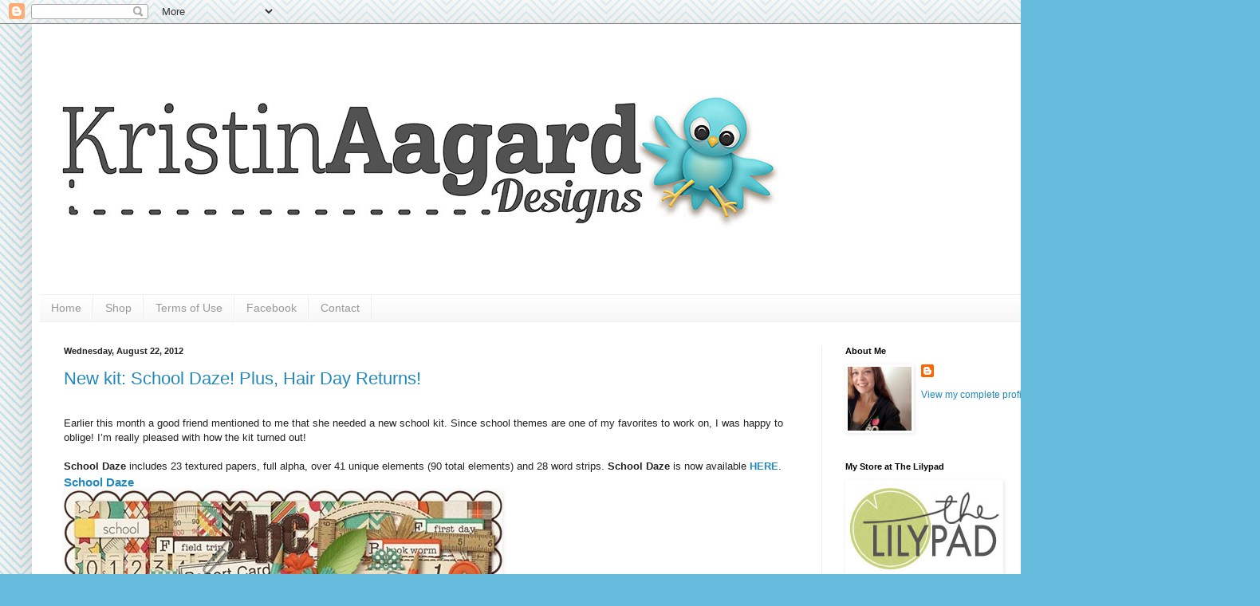

--- FILE ---
content_type: text/html; charset=UTF-8
request_url: https://digidelights.blogspot.com/2012/08/
body_size: 23286
content:
<!DOCTYPE html>
<html class='v2' dir='ltr' lang='en'>
<head>
<link href='https://www.blogger.com/static/v1/widgets/335934321-css_bundle_v2.css' rel='stylesheet' type='text/css'/>
<meta content='width=1100' name='viewport'/>
<meta content='text/html; charset=UTF-8' http-equiv='Content-Type'/>
<meta content='blogger' name='generator'/>
<link href='https://digidelights.blogspot.com/favicon.ico' rel='icon' type='image/x-icon'/>
<link href='http://digidelights.blogspot.com/2012/08/' rel='canonical'/>
<link rel="alternate" type="application/atom+xml" title="Digi Delights - Atom" href="https://digidelights.blogspot.com/feeds/posts/default" />
<link rel="alternate" type="application/rss+xml" title="Digi Delights - RSS" href="https://digidelights.blogspot.com/feeds/posts/default?alt=rss" />
<link rel="service.post" type="application/atom+xml" title="Digi Delights - Atom" href="https://www.blogger.com/feeds/3047069531134902155/posts/default" />
<!--Can't find substitution for tag [blog.ieCssRetrofitLinks]-->
<meta content='http://digidelights.blogspot.com/2012/08/' property='og:url'/>
<meta content='Digi Delights' property='og:title'/>
<meta content='' property='og:description'/>
<title>Digi Delights: August 2012</title>
<style id='page-skin-1' type='text/css'><!--
/*
-----------------------------------------------
Blogger Template Style
Name:     Simple
Designer: Blogger
URL:      www.blogger.com
----------------------------------------------- */
/* Content
----------------------------------------------- */
body {
font: normal normal 12px Arial, Tahoma, Helvetica, FreeSans, sans-serif;
color: #222222;
background: #66bbdd url(//4.bp.blogspot.com/-ngdABVx7Qxw/T9qqwo6lkvI/AAAAAAAAF7Y/DVIm4qGH-Pw/s0/blog5.jpg) repeat scroll top left;
padding: 0 40px 40px 40px;
}
html body .region-inner {
min-width: 0;
max-width: 100%;
width: auto;
}
h2 {
font-size: 22px;
}
a:link {
text-decoration:none;
color: #2288bb;
}
a:visited {
text-decoration:none;
color: #888888;
}
a:hover {
text-decoration:underline;
color: #33aaff;
}
.body-fauxcolumn-outer .fauxcolumn-inner {
background: transparent none repeat scroll top left;
_background-image: none;
}
.body-fauxcolumn-outer .cap-top {
position: absolute;
z-index: 1;
height: 400px;
width: 100%;
}
.body-fauxcolumn-outer .cap-top .cap-left {
width: 100%;
background: transparent none repeat-x scroll top left;
_background-image: none;
}
.content-outer {
-moz-box-shadow: 0 0 40px rgba(0, 0, 0, .15);
-webkit-box-shadow: 0 0 5px rgba(0, 0, 0, .15);
-goog-ms-box-shadow: 0 0 10px #333333;
box-shadow: 0 0 40px rgba(0, 0, 0, .15);
margin-bottom: 1px;
}
.content-inner {
padding: 10px 10px;
}
.content-inner {
background-color: #ffffff;
}
/* Header
----------------------------------------------- */
.header-outer {
background: transparent none repeat-x scroll 0 -400px;
_background-image: none;
}
.Header h1 {
font: normal normal 60px Arial, Tahoma, Helvetica, FreeSans, sans-serif;
color: #3399bb;
text-shadow: -1px -1px 1px rgba(0, 0, 0, .2);
}
.Header h1 a {
color: #3399bb;
}
.Header .description {
font-size: 140%;
color: #777777;
}
.header-inner .Header .titlewrapper {
padding: 22px 30px;
}
.header-inner .Header .descriptionwrapper {
padding: 0 30px;
}
/* Tabs
----------------------------------------------- */
.tabs-inner .section:first-child {
border-top: 1px solid #eeeeee;
}
.tabs-inner .section:first-child ul {
margin-top: -1px;
border-top: 1px solid #eeeeee;
border-left: 0 solid #eeeeee;
border-right: 0 solid #eeeeee;
}
.tabs-inner .widget ul {
background: #f5f5f5 url(https://resources.blogblog.com/blogblog/data/1kt/simple/gradients_light.png) repeat-x scroll 0 -800px;
_background-image: none;
border-bottom: 1px solid #eeeeee;
margin-top: 0;
margin-left: -30px;
margin-right: -30px;
}
.tabs-inner .widget li a {
display: inline-block;
padding: .6em 1em;
font: normal normal 14px Arial, Tahoma, Helvetica, FreeSans, sans-serif;
color: #999999;
border-left: 1px solid #ffffff;
border-right: 1px solid #eeeeee;
}
.tabs-inner .widget li:first-child a {
border-left: none;
}
.tabs-inner .widget li.selected a, .tabs-inner .widget li a:hover {
color: #000000;
background-color: #eeeeee;
text-decoration: none;
}
/* Columns
----------------------------------------------- */
.main-outer {
border-top: 0 solid #eeeeee;
}
.fauxcolumn-left-outer .fauxcolumn-inner {
border-right: 1px solid #eeeeee;
}
.fauxcolumn-right-outer .fauxcolumn-inner {
border-left: 1px solid #eeeeee;
}
/* Headings
----------------------------------------------- */
div.widget > h2,
div.widget h2.title {
margin: 0 0 1em 0;
font: normal bold 11px Arial, Tahoma, Helvetica, FreeSans, sans-serif;
color: #000000;
}
/* Widgets
----------------------------------------------- */
.widget .zippy {
color: #999999;
text-shadow: 2px 2px 1px rgba(0, 0, 0, .1);
}
.widget .popular-posts ul {
list-style: none;
}
/* Posts
----------------------------------------------- */
h2.date-header {
font: normal bold 11px Arial, Tahoma, Helvetica, FreeSans, sans-serif;
}
.date-header span {
background-color: transparent;
color: #222222;
padding: inherit;
letter-spacing: inherit;
margin: inherit;
}
.main-inner {
padding-top: 30px;
padding-bottom: 30px;
}
.main-inner .column-center-inner {
padding: 0 15px;
}
.main-inner .column-center-inner .section {
margin: 0 15px;
}
.post {
margin: 0 0 25px 0;
}
h3.post-title, .comments h4 {
font: normal normal 22px Arial, Tahoma, Helvetica, FreeSans, sans-serif;
margin: .75em 0 0;
}
.post-body {
font-size: 110%;
line-height: 1.4;
position: relative;
}
.post-body img, .post-body .tr-caption-container, .Profile img, .Image img,
.BlogList .item-thumbnail img {
padding: 2px;
background: #ffffff;
border: 1px solid #ffffff;
-moz-box-shadow: 1px 1px 5px rgba(0, 0, 0, .1);
-webkit-box-shadow: 1px 1px 5px rgba(0, 0, 0, .1);
box-shadow: 1px 1px 5px rgba(0, 0, 0, .1);
}
.post-body img, .post-body .tr-caption-container {
padding: 5px;
}
.post-body .tr-caption-container {
color: #222222;
}
.post-body .tr-caption-container img {
padding: 0;
background: transparent;
border: none;
-moz-box-shadow: 0 0 0 rgba(0, 0, 0, .1);
-webkit-box-shadow: 0 0 0 rgba(0, 0, 0, .1);
box-shadow: 0 0 0 rgba(0, 0, 0, .1);
}
.post-header {
margin: 0 0 1.5em;
line-height: 1.6;
font-size: 90%;
}
.post-footer {
margin: 20px -2px 0;
padding: 5px 10px;
color: #666666;
background-color: #f9f9f9;
border-bottom: 1px solid #eeeeee;
line-height: 1.6;
font-size: 90%;
}
#comments .comment-author {
padding-top: 1.5em;
border-top: 1px solid #eeeeee;
background-position: 0 1.5em;
}
#comments .comment-author:first-child {
padding-top: 0;
border-top: none;
}
.avatar-image-container {
margin: .2em 0 0;
}
#comments .avatar-image-container img {
border: 1px solid #ffffff;
}
/* Comments
----------------------------------------------- */
.comments .comments-content .icon.blog-author {
background-repeat: no-repeat;
background-image: url([data-uri]);
}
.comments .comments-content .loadmore a {
border-top: 1px solid #999999;
border-bottom: 1px solid #999999;
}
.comments .comment-thread.inline-thread {
background-color: #f9f9f9;
}
.comments .continue {
border-top: 2px solid #999999;
}
/* Accents
---------------------------------------------- */
.section-columns td.columns-cell {
border-left: 1px solid #eeeeee;
}
.blog-pager {
background: transparent none no-repeat scroll top center;
}
.blog-pager-older-link, .home-link,
.blog-pager-newer-link {
background-color: #ffffff;
padding: 5px;
}
.footer-outer {
border-top: 0 dashed #bbbbbb;
}
/* Mobile
----------------------------------------------- */
body.mobile  {
background-size: auto;
}
.mobile .body-fauxcolumn-outer {
background: transparent none repeat scroll top left;
}
.mobile .body-fauxcolumn-outer .cap-top {
background-size: 100% auto;
}
.mobile .content-outer {
-webkit-box-shadow: 0 0 3px rgba(0, 0, 0, .15);
box-shadow: 0 0 3px rgba(0, 0, 0, .15);
}
.mobile .tabs-inner .widget ul {
margin-left: 0;
margin-right: 0;
}
.mobile .post {
margin: 0;
}
.mobile .main-inner .column-center-inner .section {
margin: 0;
}
.mobile .date-header span {
padding: 0.1em 10px;
margin: 0 -10px;
}
.mobile h3.post-title {
margin: 0;
}
.mobile .blog-pager {
background: transparent none no-repeat scroll top center;
}
.mobile .footer-outer {
border-top: none;
}
.mobile .main-inner, .mobile .footer-inner {
background-color: #ffffff;
}
.mobile-index-contents {
color: #222222;
}
.mobile-link-button {
background-color: #2288bb;
}
.mobile-link-button a:link, .mobile-link-button a:visited {
color: #ffffff;
}
.mobile .tabs-inner .section:first-child {
border-top: none;
}
.mobile .tabs-inner .PageList .widget-content {
background-color: #eeeeee;
color: #000000;
border-top: 1px solid #eeeeee;
border-bottom: 1px solid #eeeeee;
}
.mobile .tabs-inner .PageList .widget-content .pagelist-arrow {
border-left: 1px solid #eeeeee;
}

--></style>
<style id='template-skin-1' type='text/css'><!--
body {
min-width: 1500px;
}
.content-outer, .content-fauxcolumn-outer, .region-inner {
min-width: 1500px;
max-width: 1500px;
_width: 1500px;
}
.main-inner .columns {
padding-left: 0;
padding-right: 500px;
}
.main-inner .fauxcolumn-center-outer {
left: 0;
right: 500px;
/* IE6 does not respect left and right together */
_width: expression(this.parentNode.offsetWidth -
parseInt("0") -
parseInt("500px") + 'px');
}
.main-inner .fauxcolumn-left-outer {
width: 0;
}
.main-inner .fauxcolumn-right-outer {
width: 500px;
}
.main-inner .column-left-outer {
width: 0;
right: 100%;
margin-left: -0;
}
.main-inner .column-right-outer {
width: 500px;
margin-right: -500px;
}
#layout {
min-width: 0;
}
#layout .content-outer {
min-width: 0;
width: 800px;
}
#layout .region-inner {
min-width: 0;
width: auto;
}
body#layout div.add_widget {
padding: 8px;
}
body#layout div.add_widget a {
margin-left: 32px;
}
--></style>
<style>
    body {background-image:url(\/\/4.bp.blogspot.com\/-ngdABVx7Qxw\/T9qqwo6lkvI\/AAAAAAAAF7Y\/DVIm4qGH-Pw\/s0\/blog5.jpg);}
    
@media (max-width: 200px) { body {background-image:url(\/\/4.bp.blogspot.com\/-ngdABVx7Qxw\/T9qqwo6lkvI\/AAAAAAAAF7Y\/DVIm4qGH-Pw\/w200\/blog5.jpg);}}
@media (max-width: 400px) and (min-width: 201px) { body {background-image:url(\/\/4.bp.blogspot.com\/-ngdABVx7Qxw\/T9qqwo6lkvI\/AAAAAAAAF7Y\/DVIm4qGH-Pw\/w400\/blog5.jpg);}}
@media (max-width: 800px) and (min-width: 401px) { body {background-image:url(\/\/4.bp.blogspot.com\/-ngdABVx7Qxw\/T9qqwo6lkvI\/AAAAAAAAF7Y\/DVIm4qGH-Pw\/w800\/blog5.jpg);}}
@media (max-width: 1200px) and (min-width: 801px) { body {background-image:url(\/\/4.bp.blogspot.com\/-ngdABVx7Qxw\/T9qqwo6lkvI\/AAAAAAAAF7Y\/DVIm4qGH-Pw\/w1200\/blog5.jpg);}}
/* Last tag covers anything over one higher than the previous max-size cap. */
@media (min-width: 1201px) { body {background-image:url(\/\/4.bp.blogspot.com\/-ngdABVx7Qxw\/T9qqwo6lkvI\/AAAAAAAAF7Y\/DVIm4qGH-Pw\/w1600\/blog5.jpg);}}
  </style>
<link href='https://www.blogger.com/dyn-css/authorization.css?targetBlogID=3047069531134902155&amp;zx=4218a94e-3948-443b-af03-92a658afe52e' media='none' onload='if(media!=&#39;all&#39;)media=&#39;all&#39;' rel='stylesheet'/><noscript><link href='https://www.blogger.com/dyn-css/authorization.css?targetBlogID=3047069531134902155&amp;zx=4218a94e-3948-443b-af03-92a658afe52e' rel='stylesheet'/></noscript>
<meta name='google-adsense-platform-account' content='ca-host-pub-1556223355139109'/>
<meta name='google-adsense-platform-domain' content='blogspot.com'/>

</head>
<body class='loading variant-pale'>
<div class='navbar section' id='navbar' name='Navbar'><div class='widget Navbar' data-version='1' id='Navbar1'><script type="text/javascript">
    function setAttributeOnload(object, attribute, val) {
      if(window.addEventListener) {
        window.addEventListener('load',
          function(){ object[attribute] = val; }, false);
      } else {
        window.attachEvent('onload', function(){ object[attribute] = val; });
      }
    }
  </script>
<div id="navbar-iframe-container"></div>
<script type="text/javascript" src="https://apis.google.com/js/platform.js"></script>
<script type="text/javascript">
      gapi.load("gapi.iframes:gapi.iframes.style.bubble", function() {
        if (gapi.iframes && gapi.iframes.getContext) {
          gapi.iframes.getContext().openChild({
              url: 'https://www.blogger.com/navbar/3047069531134902155?origin\x3dhttps://digidelights.blogspot.com',
              where: document.getElementById("navbar-iframe-container"),
              id: "navbar-iframe"
          });
        }
      });
    </script><script type="text/javascript">
(function() {
var script = document.createElement('script');
script.type = 'text/javascript';
script.src = '//pagead2.googlesyndication.com/pagead/js/google_top_exp.js';
var head = document.getElementsByTagName('head')[0];
if (head) {
head.appendChild(script);
}})();
</script>
</div></div>
<div class='body-fauxcolumns'>
<div class='fauxcolumn-outer body-fauxcolumn-outer'>
<div class='cap-top'>
<div class='cap-left'></div>
<div class='cap-right'></div>
</div>
<div class='fauxborder-left'>
<div class='fauxborder-right'></div>
<div class='fauxcolumn-inner'>
</div>
</div>
<div class='cap-bottom'>
<div class='cap-left'></div>
<div class='cap-right'></div>
</div>
</div>
</div>
<div class='content'>
<div class='content-fauxcolumns'>
<div class='fauxcolumn-outer content-fauxcolumn-outer'>
<div class='cap-top'>
<div class='cap-left'></div>
<div class='cap-right'></div>
</div>
<div class='fauxborder-left'>
<div class='fauxborder-right'></div>
<div class='fauxcolumn-inner'>
</div>
</div>
<div class='cap-bottom'>
<div class='cap-left'></div>
<div class='cap-right'></div>
</div>
</div>
</div>
<div class='content-outer'>
<div class='content-cap-top cap-top'>
<div class='cap-left'></div>
<div class='cap-right'></div>
</div>
<div class='fauxborder-left content-fauxborder-left'>
<div class='fauxborder-right content-fauxborder-right'></div>
<div class='content-inner'>
<header>
<div class='header-outer'>
<div class='header-cap-top cap-top'>
<div class='cap-left'></div>
<div class='cap-right'></div>
</div>
<div class='fauxborder-left header-fauxborder-left'>
<div class='fauxborder-right header-fauxborder-right'></div>
<div class='region-inner header-inner'>
<div class='header section' id='header' name='Header'><div class='widget Header' data-version='1' id='Header1'>
<div id='header-inner'>
<a href='https://digidelights.blogspot.com/' style='display: block'>
<img alt='Digi Delights' height='329px; ' id='Header1_headerimg' src='https://blogger.googleusercontent.com/img/b/R29vZ2xl/AVvXsEg9mEndfRWYnxJDyNEnxmbjFlPexckAJNFWsDvASXMUzpr33NbSoMib4czHQ78TIIzz44La1aVsHBoWcyEOKMgM0S3oh_mYzHqnfrCMs0Cedf6eNMG7pd1SJl5gSdEcLvqkh_WIVa8_dp8/s1600-r/header.jpg' style='display: block' width='940px; '/>
</a>
</div>
</div></div>
</div>
</div>
<div class='header-cap-bottom cap-bottom'>
<div class='cap-left'></div>
<div class='cap-right'></div>
</div>
</div>
</header>
<div class='tabs-outer'>
<div class='tabs-cap-top cap-top'>
<div class='cap-left'></div>
<div class='cap-right'></div>
</div>
<div class='fauxborder-left tabs-fauxborder-left'>
<div class='fauxborder-right tabs-fauxborder-right'></div>
<div class='region-inner tabs-inner'>
<div class='tabs section' id='crosscol' name='Cross-Column'><div class='widget PageList' data-version='1' id='PageList1'>
<h2>Pages</h2>
<div class='widget-content'>
<ul>
<li>
<a href='https://digidelights.blogspot.com/'>Home</a>
</li>
<li>
<a href='http://the-lilypad.com/store/Kristin-Aagard/'>Shop</a>
</li>
<li>
<a href='https://digidelights.blogspot.com/p/blog-page.html'>Terms of Use</a>
</li>
<li>
<a href='https://www.facebook.com/kristinaagarddesigns'>Facebook</a>
</li>
<li>
<a href='https://digidelights.blogspot.com/p/blog-page_29.html'>Contact</a>
</li>
</ul>
<div class='clear'></div>
</div>
</div></div>
<div class='tabs no-items section' id='crosscol-overflow' name='Cross-Column 2'></div>
</div>
</div>
<div class='tabs-cap-bottom cap-bottom'>
<div class='cap-left'></div>
<div class='cap-right'></div>
</div>
</div>
<div class='main-outer'>
<div class='main-cap-top cap-top'>
<div class='cap-left'></div>
<div class='cap-right'></div>
</div>
<div class='fauxborder-left main-fauxborder-left'>
<div class='fauxborder-right main-fauxborder-right'></div>
<div class='region-inner main-inner'>
<div class='columns fauxcolumns'>
<div class='fauxcolumn-outer fauxcolumn-center-outer'>
<div class='cap-top'>
<div class='cap-left'></div>
<div class='cap-right'></div>
</div>
<div class='fauxborder-left'>
<div class='fauxborder-right'></div>
<div class='fauxcolumn-inner'>
</div>
</div>
<div class='cap-bottom'>
<div class='cap-left'></div>
<div class='cap-right'></div>
</div>
</div>
<div class='fauxcolumn-outer fauxcolumn-left-outer'>
<div class='cap-top'>
<div class='cap-left'></div>
<div class='cap-right'></div>
</div>
<div class='fauxborder-left'>
<div class='fauxborder-right'></div>
<div class='fauxcolumn-inner'>
</div>
</div>
<div class='cap-bottom'>
<div class='cap-left'></div>
<div class='cap-right'></div>
</div>
</div>
<div class='fauxcolumn-outer fauxcolumn-right-outer'>
<div class='cap-top'>
<div class='cap-left'></div>
<div class='cap-right'></div>
</div>
<div class='fauxborder-left'>
<div class='fauxborder-right'></div>
<div class='fauxcolumn-inner'>
</div>
</div>
<div class='cap-bottom'>
<div class='cap-left'></div>
<div class='cap-right'></div>
</div>
</div>
<!-- corrects IE6 width calculation -->
<div class='columns-inner'>
<div class='column-center-outer'>
<div class='column-center-inner'>
<div class='main section' id='main' name='Main'><div class='widget Blog' data-version='1' id='Blog1'>
<div class='blog-posts hfeed'>

          <div class="date-outer">
        
<h2 class='date-header'><span>Wednesday, August 22, 2012</span></h2>

          <div class="date-posts">
        
<div class='post-outer'>
<div class='post hentry'>
<a name='5961095030818297613'></a>
<h3 class='post-title entry-title'>
<a href='https://digidelights.blogspot.com/2012/08/new-kit-school-daze-plus-hair-day.html'>New kit: School Daze! Plus, Hair Day Returns!</a>
</h3>
<div class='post-header'>
<div class='post-header-line-1'></div>
</div>
<div class='post-body entry-content' id='post-body-5961095030818297613'>
<br />
Earlier this month a good friend mentioned to me that she needed a new school kit. Since school themes are one of my favorites to work on, I was happy to oblige! I&#8217;m really pleased with how the kit turned out!<br />
<br />
<b>School Daze</b> includes 23 textured papers, full alpha, over 41 unique elements (90 total elements) and 28 word strips. <b>School Daze</b> is now available <a href="http://scraporchard.com/market/Digital-Scrapbook-School-Daze.html"><b>HERE</b></a>. <br />
<h3>
<a href="http://scraporchard.com/market/Digital-Scrapbook-School-Daze.html">School Daze</a></h3>
<a href="http://scraporchard.com/market/Digital-Scrapbook-School-Daze.html"><img alt="1" border="0" height="550" src="https://blogger.googleusercontent.com/img/b/R29vZ2xl/AVvXsEg1zLu2r9-3ZFQTo3QJmbCgVS7wBq06Ad3Mm4En4EfBXLDiQ756bDUP-md6AMzoEQ3O3V9gTQnGA3gTPqvbh0jkI_YX6I0pGh60j_lHOHiIn-GlZL1Ad7ZBM75Y6AM8uZlPCChlwCPZNGEu/?imgmax=800" style="background-image: none; border-color: -moz-use-text-color; border-style: none; border-width: 0px; display: inline; padding-left: 0px; padding-right: 0px; padding-top: 0px;" title="1" width="550" /></a><br />
<br />
<img alt="2" border="0" height="550" src="https://blogger.googleusercontent.com/img/b/R29vZ2xl/AVvXsEgrGuaO1hIlXZOsND9BU0twtl4QQI4VW5x9YZVY2SjZmD1rzPsanYAAO7XoYp-3O4J0qZBTBozyZynjOtAzXI8fuHXcdPFqB8LMk4zURNc25aBI0N4vEJ5SYl4AC-c3LspsER0V4L4Mzk11/?imgmax=800" style="background-image: none; border-bottom: 0px; border-left: 0px; border-right: 0px; border-top: 0px; display: inline; padding-left: 0px; padding-right: 0px; padding-top: 0px;" title="2" width="550" /><br />
<br />
<img alt="3" border="0" height="550" src="https://blogger.googleusercontent.com/img/b/R29vZ2xl/AVvXsEik2AWjP4ZuA16DUC6SoQsCAMgZ7rlIvNmX9CDksevpruyBp2AJBVoZtjzxNKldIJZCpAl2BwloYurkv4E415fEJrnihXUY702AFlgfcS5x1M7EurXkBL4nbKGCmlDsIXgE5j2Uac18JIz0/?imgmax=800" style="background-image: none; border-bottom: 0px; border-left: 0px; border-right: 0px; border-top: 0px; display: inline; padding-left: 0px; padding-right: 0px; padding-top: 0px;" title="3" width="550" /><br />
<br />
<img alt="4" border="0" height="550" src="https://blogger.googleusercontent.com/img/b/R29vZ2xl/AVvXsEhJOWUpK40gJx79FBsh5PVmHwE1T2pXygRuwgBS-ZIBUfsr4JXC0TVWePUN0Jop2fu2Z6IbDm_DLLzUIbtWLr0qes_qmpVcFngGBuVsod9dzRAJAsS3v6AMOG62T7MIV2WQ2PD4gLOeAUPn/?imgmax=800" style="background-image: none; border-bottom: 0px; border-left: 0px; border-right: 0px; border-top: 0px; display: inline; padding-left: 0px; padding-right: 0px; padding-top: 0px;" title="4" width="550" /><br />
<br />
<img alt="5" border="0" height="550" src="https://blogger.googleusercontent.com/img/b/R29vZ2xl/AVvXsEi_iujnVjgChrYfsI9m4bwXyRVZf0K0ySyQ24aaeKhObYvTQmtx1Ys-BencVWJg3xtzkcdKOp0zzlFD7LAsBJ6A0hEpZkwmQDqIrbcKNFsuNzUbAnjCba6CUR1QHzaBtkbFVWxRt1uwbeJy/?imgmax=800" style="background-image: none; border-bottom: 0px; border-left: 0px; border-right: 0px; border-top: 0px; display: inline; padding-left: 0px; padding-right: 0px; padding-top: 0px;" title="5" width="550" /><br />
<br />
<img alt="6" border="0" height="550" src="https://blogger.googleusercontent.com/img/b/R29vZ2xl/AVvXsEjgPze8ObJT-jIum-7ZolGXvIZn4aGGggGKM-MLz_oEnKG2OAceA7b8yWAypXHG_NsZ-kM9enWr9-us83MBwpM2quXKzlPNV8O332oFSToNQJbF-1Ue5zIlFWyBDD_sM3cO0XAxV09gX8j8/?imgmax=800" style="background-image: none; border-bottom: 0px; border-left: 0px; border-right: 0px; border-top: 0px; display: inline; padding-left: 0px; padding-right: 0px; padding-top: 0px;" title="6" width="550" /><br />
<br />
<img alt="7" border="0" height="550" src="https://blogger.googleusercontent.com/img/b/R29vZ2xl/AVvXsEjcrLNJZi86IbzJleE324piFCyiDe9z2JazjzxsNmC15__eQN-t7WHK0jjc17Mzmide98s8Uxpt65YrsXoRX_znWkUGPyq7iCQ5lmVy-agRQgs9G3u-gG-SjuipQ3iW5Z3Ays1lP6iJkdHk/?imgmax=800" style="background-image: none; border-bottom: 0px; border-left: 0px; border-right: 0px; border-top: 0px; display: inline; padding-left: 0px; padding-right: 0px; padding-top: 0px;" title="7" width="550" /><br />
<br />
<img alt="8" border="0" height="550" src="https://blogger.googleusercontent.com/img/b/R29vZ2xl/AVvXsEhxnKwp0Z3Cls-oPEhyVbpirENNAKIP1gFiL7GDRhc8ARkENlTe7QEEoAnUQSLa8ZgtLpf_Jy9CeXwc9_9_lO3ptzyhyW0nDNn7LWBIRnZa3-_hCC68hrIDJ-yTR-A3rNVBUCp6c6JB1qRr/?imgmax=800" style="background-image: none; border-bottom: 0px; border-left: 0px; border-right: 0px; border-top: 0px; display: inline; padding-left: 0px; padding-right: 0px; padding-top: 0px;" title="8" width="550" /><br />
<br />
<img alt="9" border="0" height="550" src="https://blogger.googleusercontent.com/img/b/R29vZ2xl/AVvXsEiSGFo2LsU1e4P9nG2gEzWsH6eGv_7v_LEn05nTPIloaaty2QcV5QN6HAangoRhWeiG10Zp8Ei-TYr63gb9bmGpDJiZlwC7aqR9LkK5JA2L-oB3nSSn1fd2Jz0ZF61hNHvLvIhFgb4FbhrN/?imgmax=800" style="background-image: none; border-bottom: 0px; border-left: 0px; border-right: 0px; border-top: 0px; display: inline; padding-left: 0px; padding-right: 0px; padding-top: 0px;" title="9" width="550" /><br />
<br />
<img alt="10" border="0" height="550" src="https://blogger.googleusercontent.com/img/b/R29vZ2xl/AVvXsEhSS5YFlQzg6p1Vl7tOUqOW-KitGo1-GW18Dv7W5ljloYf3w-ewtgMLUVYB6A9jhv6SU5YIg048RejD3wbHij6f-mEerNO8vlMxA-wzFwXJrlULaXzfKJbHhzkrUJj4k6nCF0d4wEjXsMKc/?imgmax=800" style="background-image: none; border-bottom: 0px; border-left: 0px; border-right: 0px; border-top: 0px; display: inline; padding-left: 0px; padding-right: 0px; padding-top: 0px;" title="10" width="550" /><br />
<br />
<br />
Last month during my guest spot at The Lily Pad I released Hair Day. It has been unavailable for the last few weeks. If you didn&#8217;t get a chance to pick up Hair Day at TLP, you can grab it now <b>HERE</b>.<br />
<br />
<h3>
<a href="http://scraporchard.com/market/Digital-Scrapbook-Hair-Day.html">Hair Day</a></h3>
&nbsp;<a href="http://scraporchard.com/market/Digital-Scrapbook-Hair-Day.html"><img alt="11" border="0" height="550" src="https://blogger.googleusercontent.com/img/b/R29vZ2xl/AVvXsEgTRkkB1_hC9mVryy0zSM33KoE-WyjVN0RDJrTwRFErf-6jVOTL8_RKKB8enjjZ044LGGo3aBpnp4AtATn_3HPdPe7-EbBtRRf_a6U4O9hEeepcPnOVU24ktTSxBL1uSDykFKcwm0YBDxhW/?imgmax=800" style="background-image: none; border-color: -moz-use-text-color; border-style: none; border-width: 0px; display: inline; padding-left: 0px; padding-right: 0px; padding-top: 0px;" title="11" width="550" /></a><br />
<br />
<img alt="12" border="0" height="550" src="https://blogger.googleusercontent.com/img/b/R29vZ2xl/AVvXsEiTv96cOAkfF_ShnVFT5-yPaNB6lj921TpAWvHbJzynl5u_LBGUBMlLPneE6wL1aVGpICbX3enAv3wA3XPVBK_yVtOT0oNVNLlLMuznjoDl4Ph9SuhHRBUcczP-pMWaA7rUWGFaFMIc3vSo/?imgmax=800" style="background-image: none; border-bottom: 0px; border-left: 0px; border-right: 0px; border-top: 0px; display: inline; padding-left: 0px; padding-right: 0px; padding-top: 0px;" title="12" width="550" /><br />
<br />
<img alt="13" border="0" height="550" src="https://blogger.googleusercontent.com/img/b/R29vZ2xl/AVvXsEio-CqRNWeIBK249CXNefxHw6jYX9oKP4cWlFKDaPp5A2hUPUFYTJ1OYvignYsnUP53T-bLHxXd86sSed1fCv13C0aT_HCfN0a6mh97ohC6sHeE5kr0Kmg7hsDX2um0HyYLhPYJxCRFeyQ2/?imgmax=800" style="background-image: none; border-bottom: 0px; border-left: 0px; border-right: 0px; border-top: 0px; display: inline; padding-left: 0px; padding-right: 0px; padding-top: 0px;" title="13" width="550" /><br />
<br />
<img alt="14" border="0" height="550" src="https://blogger.googleusercontent.com/img/b/R29vZ2xl/AVvXsEgdOTCIkm8yuxgvkbWVMiQ3EqL5AwiTFrR8SYHy0bbeyvNKLhbtNZ2IgzqNC3XeW_8SlOCc-40bQVgccQHORz_9YaOIlWzVb0isl2ai1e02a7TfVPdZFZo4k5TM0oBt9yBLDvAfFC3sL1fq/?imgmax=800" style="background-image: none; border-bottom: 0px; border-left: 0px; border-right: 0px; border-top: 0px; display: inline; padding-left: 0px; padding-right: 0px; padding-top: 0px;" title="14" width="550" /><br />
<br />
<br />
You may also be interested in the School Daze Add-On available for purchase it HERE.<br />
<h3>
<a href="http://scraporchard.com/market/Digital-Scrapbook-School-Daze-Add-On.html">School Daze Add-On</a></h3>
<br />
<a href="http://scraporchard.com/market/Digital-Scrapbook-School-Daze-Add-On.html"><img alt="15" border="0" height="550" src="https://blogger.googleusercontent.com/img/b/R29vZ2xl/AVvXsEi1wz1a7mm45AnvA2CgwMdh7P0Fn2fopJrxoWJp6PBIkrgmeCgsAnBkO_6e7ENE8b8llE5QgrcuyH7Ckxa7zWnvZJhmCPW-tN9I-U1_zyONHdpiKucorJKfNDgg1D4Zgl5UGmV1sQQ8U6pv/?imgmax=800" style="background-image: none; border-color: -moz-use-text-color; border-style: none; border-width: 0px; display: inline; padding-left: 0px; padding-right: 0px; padding-top: 0px;" title="15" width="550" /></a><br />
<br />
If you are on Facebook, make sure to stop by my <b><a href="http://www.afterfivedesigns.com/shoppe/product.php?productid=5110&amp;cat=19">Facebook Page HERE</a></b> and check out the new Facebook Freebie! Just click on the fan freebie tab at the top to pick it up!<br />
<br />
Happy Scrapping!!
<div style='clear: both;'></div>
</div>
<div class='post-footer'>
<div class='post-footer-line post-footer-line-1'><span class='post-author vcard'>
Posted by
<span class='fn'>
<a href='https://www.blogger.com/profile/18054545544964375889' rel='author' title='author profile'>
Kristin
</a>
</span>
</span>
<span class='post-timestamp'>
at
<a class='timestamp-link' href='https://digidelights.blogspot.com/2012/08/new-kit-school-daze-plus-hair-day.html' rel='bookmark' title='permanent link'><abbr class='published' title='2012-08-22T21:25:00-06:00'>9:25&#8239;PM</abbr></a>
</span>
<span class='post-comment-link'>
<a class='comment-link' href='https://www.blogger.com/comment/fullpage/post/3047069531134902155/5961095030818297613' onclick=''>2
comments</a>
</span>
<span class='post-icons'>
<span class='item-action'>
<a href='https://www.blogger.com/email-post/3047069531134902155/5961095030818297613' title='Email Post'>
<img alt="" class="icon-action" height="13" src="//img1.blogblog.com/img/icon18_email.gif" width="18">
</a>
</span>
<span class='item-control blog-admin pid-994986059'>
<a href='https://www.blogger.com/post-edit.g?blogID=3047069531134902155&postID=5961095030818297613&from=pencil' title='Edit Post'>
<img alt='' class='icon-action' height='18' src='https://resources.blogblog.com/img/icon18_edit_allbkg.gif' width='18'/>
</a>
</span>
</span>
<span class='post-backlinks post-comment-link'>
</span>
</div>
<div class='post-footer-line post-footer-line-2'><span class='post-labels'>
</span>
</div>
<div class='post-footer-line post-footer-line-3'><span class='post-location'>
</span>
</div>
</div>
</div>
</div>

          </div></div>
        

          <div class="date-outer">
        
<h2 class='date-header'><span>Wednesday, August 15, 2012</span></h2>

          <div class="date-posts">
        
<div class='post-outer'>
<div class='post hentry'>
<a name='9052945943683919751'></a>
<h3 class='post-title entry-title'>
<a href='https://digidelights.blogspot.com/2012/08/soap-bubbles.html'>Soap Bubbles</a>
</h3>
<div class='post-header'>
<div class='post-header-line-1'></div>
</div>
<div class='post-body entry-content' id='post-body-9052945943683919751'>
<br />
Today I am re-releasing <b>Soap Bubbles</b>, which was part of the June BYOC. If you didn&#8217;t pick them up while they were at TLP, you can now grab them <a href="http://scraporchard.com/market/Digital-Scrapbook-Soap-Bubbles.html"><b>HERE</b></a> in my shop! <b>Soap Bubbles</b> includes bubble wands and bubble containers in several colors, and 14 bubble elements. <br />
<h3>
<a href="http://scraporchard.com/market/Digital-Scrapbook-Soap-Bubbles.html">Soap Bubbles</a></h3>
<br />
<a href="http://scraporchard.com/market/Digital-Scrapbook-Soap-Bubbles.html"><img alt="1" border="0" height="550" src="https://blogger.googleusercontent.com/img/b/R29vZ2xl/AVvXsEjUe-Sh8dkbHxe1x9JueH8EZb6UsbWEb1NTVGde7SF7Tw7UHj-RSg7EwfMr6IE4bez9RXV6tbsG0lJOO0IIPx8lj02Wmvs4ehPunKXkw6cUcCa26sQtWmBTCW7MUicNOlnWiwwFSNllyz2E/?imgmax=800" style="background-image: none; border-color: -moz-use-text-color; border-style: none; border-width: 0px; display: inline; padding-left: 0px; padding-right: 0px; padding-top: 0px;" title="1" width="550" /></a><br />
<br />
<img alt="3" border="0" height="550" src="https://blogger.googleusercontent.com/img/b/R29vZ2xl/AVvXsEjev5ezJpC4pRwiwvMCWT2LA4Fx7J3rvh17JHQDW5FhSXHtGaJKdNNKQkyyCHKeYACUo5K49WTDoqtflGRSjoR7RTt0dkPULCrAQ8S816LTBPVyXPbYfQJYPory-vikH1P369e6f3ZyaXCq/?imgmax=800" style="background-image: none; border-bottom: 0px; border-left: 0px; border-right: 0px; border-top: 0px; display: inline; padding-left: 0px; padding-right: 0px; padding-top: 0px;" title="3" width="550" /><br />
<br />
<img alt="5" border="0" height="550" src="https://blogger.googleusercontent.com/img/b/R29vZ2xl/AVvXsEivIPHHVevPEGoNl8_gRTmdldBYuDPQteluYgxNi3Ud3APD6Bt_pCTQFE4NuzOI87f7bE-J8Ud1oGSTv1d-MyE2rmYGe8KDnieP8aCaGFePsvxwRXoNuqUgZeDhLBW5E8ue1tYXvnVtOxbg/?imgmax=800" style="background-image: none; border-bottom: 0px; border-left: 0px; border-right: 0px; border-top: 0px; display: inline; padding-left: 0px; padding-right: 0px; padding-top: 0px;" title="5" width="550" /><br />
<br />
<img alt="4" border="0" height="550" src="https://blogger.googleusercontent.com/img/b/R29vZ2xl/AVvXsEjAHrF8Y7N5FUECoGfo7oMlLRkpng6hpHjVuXSE9wIymtcAaUrIG4wArx4tE0XixfO_ptvlZrwITuv6krXfGF4waEQBeRwixrdpljmDm84qPf2uSvHqCRqHlGbAo_bpsYl8L5NLjXbd3381/?imgmax=800" style="background-image: none; border-bottom: 0px; border-left: 0px; border-right: 0px; border-top: 0px; display: inline; padding-left: 0px; padding-right: 0px; padding-top: 0px;" title="4" width="550" /><br />
<br />
<img alt="6" border="0" height="550" src="https://blogger.googleusercontent.com/img/b/R29vZ2xl/AVvXsEg5VEE2c0aU1TLGxws3uzgAfQ4Cw4C_5eIJnHerAVVEaxpTP6-T31r8fHmtaxZ_lNbs1pDXKE-PX5JHhHc8uhmqbLtecGO17qIseFxcXzMDBaJJHp18T_3yuJw_ZGagCLltAsbwytpTxXfy/?imgmax=800" style="background-image: none; border-bottom: 0px; border-left: 0px; border-right: 0px; border-top: 0px; display: inline; padding-left: 0px; padding-right: 0px; padding-top: 0px;" title="6" width="550" /><br />
<br />
<img alt="7" border="0" height="550" src="https://blogger.googleusercontent.com/img/b/R29vZ2xl/AVvXsEhV5KQHbCW_XQt2t_Za7d7_3oosMuU7VYCVSHm7RUFD0NfHNC6GZHR0MxsANWQyaaUwoXGPlF5o-93Sw7H0yIMmdtoqOkh-D0Wu4kA4HX0M4cNMsc9DfL_JmYKRrZnYx4W_5rMk0T730eZy/?imgmax=800" style="background-image: none; border-bottom: 0px; border-left: 0px; border-right: 0px; border-top: 0px; display: inline; padding-left: 0px; padding-right: 0px; padding-top: 0px;" title="7" width="550" /><br />
<br />
<img alt="8" border="0" height="550" src="https://blogger.googleusercontent.com/img/b/R29vZ2xl/AVvXsEhWv9CfWeugeGMU06L_XtOa3o72TieDNudcPxlFwpldd6gHS0j6tTLbXBlEnqBAK2YbYEYa0F6F_429N1uIbzJi6806-tKKET5rqQmDCZqFNJMtj7KQzKEL2qswjSYHCL07gld1jOQamL1E/?imgmax=800" style="background-image: none; border-bottom: 0px; border-left: 0px; border-right: 0px; border-top: 0px; display: inline; padding-left: 0px; padding-right: 0px; padding-top: 0px;" title="8" width="550" /><br />
<br />
I&#8217;m working on a brand new kit for next week! I will try to come back this weekend with some sneak peeks! See you soon!!!
<div style='clear: both;'></div>
</div>
<div class='post-footer'>
<div class='post-footer-line post-footer-line-1'><span class='post-author vcard'>
Posted by
<span class='fn'>
<a href='https://www.blogger.com/profile/18054545544964375889' rel='author' title='author profile'>
Kristin
</a>
</span>
</span>
<span class='post-timestamp'>
at
<a class='timestamp-link' href='https://digidelights.blogspot.com/2012/08/soap-bubbles.html' rel='bookmark' title='permanent link'><abbr class='published' title='2012-08-15T21:26:00-06:00'>9:26&#8239;PM</abbr></a>
</span>
<span class='post-comment-link'>
<a class='comment-link' href='https://www.blogger.com/comment/fullpage/post/3047069531134902155/9052945943683919751' onclick=''>0
comments</a>
</span>
<span class='post-icons'>
<span class='item-action'>
<a href='https://www.blogger.com/email-post/3047069531134902155/9052945943683919751' title='Email Post'>
<img alt="" class="icon-action" height="13" src="//img1.blogblog.com/img/icon18_email.gif" width="18">
</a>
</span>
<span class='item-control blog-admin pid-994986059'>
<a href='https://www.blogger.com/post-edit.g?blogID=3047069531134902155&postID=9052945943683919751&from=pencil' title='Edit Post'>
<img alt='' class='icon-action' height='18' src='https://resources.blogblog.com/img/icon18_edit_allbkg.gif' width='18'/>
</a>
</span>
</span>
<span class='post-backlinks post-comment-link'>
</span>
</div>
<div class='post-footer-line post-footer-line-2'><span class='post-labels'>
</span>
</div>
<div class='post-footer-line post-footer-line-3'><span class='post-location'>
</span>
</div>
</div>
</div>
</div>

          </div></div>
        

          <div class="date-outer">
        
<h2 class='date-header'><span>Wednesday, August 8, 2012</span></h2>

          <div class="date-posts">
        
<div class='post-outer'>
<div class='post hentry'>
<a name='1337981449274386575'></a>
<h3 class='post-title entry-title'>
<a href='https://digidelights.blogspot.com/2012/08/circus-magic-collab-with-flergs-just.html'>Circus Magic Collab with Flergs &amp; Just Add Water Kit</a>
</h3>
<div class='post-header'>
<div class='post-header-line-1'></div>
</div>
<div class='post-body entry-content' id='post-body-1337981449274386575'>
<br />
I had the opportunity this month to work with a designer whose kits I&#8217;ve admired since I started digi scrapping in 2008. It was such an honor for me to work with Megan of Studio Flergs and I really love how our kit turned out! I hope you will love it too!!<br />
<br />
<b>**Edited: The Circus Magic collab is no longer available. However, you may purchase my portion of the collab<a href="http://scraporchard.com/market/Digital-Scrapbook-Kit-Circus-Magic.html"> HERE at Scrap Orchard.</a>**</b><br />
<a href="http://scraporchard.com/market/Digital-Scrapbook-Kit-Circus-Magic.html"><b>Circus Magic</b></a> is a huge, fun and happy kit includes everything you need to scrap your trip to the circus, fair or carnival. It includes 34 papers, lowercase alpha, 9 word art strips and over 60 unique elements. Circus Magic is available <a href="http://scraporchard.com/market/Digital-Scrapbook-Kit-Circus-Magic.html"><b>HERE</b></a>.<br />
<br />
<h3>
<a href="http://scraporchard.com/market/Digital-Scrapbook-Kit-Circus-Magic.html">Circus Magic</a></h3>
<img alt="1" border="0" height="550" src="https://blogger.googleusercontent.com/img/b/R29vZ2xl/AVvXsEjIV_0A6pL24WRBj5nPGWN2l_RgdtTsqIe-i6cJ88-rmxSY2d8dL4JWPIhdNY23s7LEDBDWvhWC8fwm8v4j1qF3dkk4pv5743Z8GJ52lePR_7VQ7KnQt3dP-dfluP4q763ICRKy7YA41UXU/?imgmax=800" style="background-image: none; border-color: -moz-use-text-color; border-style: none; border-width: 0px; display: inline; padding-left: 0px; padding-right: 0px; padding-top: 0px;" title="1" width="550" /><br />
<br />
<img alt="2" border="0" height="550" src="https://blogger.googleusercontent.com/img/b/R29vZ2xl/AVvXsEg9m4423vYMWB6H8IwQElA9Tzt_Img4gc00biRaEkpVThrPmSsfv6w6QeYiYKxWVKOpRgfcwOYHrioJ0TN5I5N4XlDaXRLrXyH8YaZcBPcdNekKJXfSqYKEIZS4MaFC7UDf7-KamdmXWf15/?imgmax=800" style="background-image: none; border-color: -moz-use-text-color; border-style: none; border-width: 0px; display: inline; padding-left: 0px; padding-right: 0px; padding-top: 0px;" title="2" width="550" /><br />
<br />
<br />
<img alt="4" border="0" height="550" src="https://blogger.googleusercontent.com/img/b/R29vZ2xl/AVvXsEipXOwZk-2-dO98_sB4OSXpr9JmjTEnoPsHwps6zXUPNve_PhJM3lWwcmlCxFZZW7bXNVWqjHvqKAkb0tbly4PTfz00e34cxmb1feWeHzM82O36BV1zoCCA3FJ5OlxiJX2CQWqs6Oz0XtLA/?imgmax=800" style="background-image: none; border-color: -moz-use-text-color; border-style: none; border-width: 0px; display: inline; padding-left: 0px; padding-right: 0px; padding-top: 0px;" title="4" width="550" /><br />
<br />
<img alt="4b" border="0" height="550" src="https://blogger.googleusercontent.com/img/b/R29vZ2xl/AVvXsEikqSUet_2sedwFlWfi99yKiOKPCnpnjXObTgldtnQjseNwMgP7use3VlaShT4wzrJhYsFn0avebVWftJ9dlkpYjyWhY3KfKiRoafIpOsjaFdjkoEigKA1RNiQo0jN7NAn5bZcNYneRRzcA/?imgmax=800" style="background-image: none; border-bottom: 0px; border-left: 0px; border-right: 0px; border-top: 0px; display: inline; padding-left: 0px; padding-right: 0px; padding-top: 0px;" title="4b" width="550" /><br />
<br />
<img alt="5" border="0" height="550" src="https://blogger.googleusercontent.com/img/b/R29vZ2xl/AVvXsEhJ177uOKjtYRzdw1L1RjpF_FBrEvC_14NNqaqJlP9CtnAle5RGwQO3RgVjEj7zwL7r4sH1y2gxyST5ltEYNH1msJA_PdH3770Yj_pwF4JiWa1pDOQDeApx9ZAE8FJ7G-tVZ0ItqWrTCpMG/?imgmax=800" style="background-image: none; border-bottom: 0px; border-left: 0px; border-right: 0px; border-top: 0px; display: inline; padding-left: 0px; padding-right: 0px; padding-top: 0px;" title="5" width="550" /><br />
<br />
<img alt="6" border="0" height="550" src="https://blogger.googleusercontent.com/img/b/R29vZ2xl/AVvXsEi4iMK7pA7-QYpEEOemh28VbCV-GMYQ_6DH-MA_s1dsSC6KEVvyEn5pqUL75a1V3Ebw0sl1PmkWgjVYv5MuaL7wnzx-51bHkp3ivqOfyjGY-x9Xk-oVJt8At4oadpt0zs5ApauNFsYcBgwE/?imgmax=800" style="background-image: none; border-bottom: 0px; border-left: 0px; border-right: 0px; border-top: 0px; display: inline; padding-left: 0px; padding-right: 0px; padding-top: 0px;" title="6" width="550" /><br />
<br />
<img alt="6a" border="0" height="550" src="https://blogger.googleusercontent.com/img/b/R29vZ2xl/AVvXsEhbeEfJXAbc4xr2jzsQ4_1fzQWKGw9yDQTjS62cUwCfnpShce-Ymfro3ne_UqF6bof8fT_3A4SYOAXeF974O_hgGwSPqFvASK2wArQoP74KD3xWfJpjMFEp4Tb4nf7OE5wCt7JzHjmwYD0j/?imgmax=800" style="background-image: none; border-bottom: 0px; border-left: 0px; border-right: 0px; border-top: 0px; display: inline; padding-left: 0px; padding-right: 0px; padding-top: 0px;" title="6a" width="550" /><br />
<br />
<img alt="7" border="0" height="550" src="https://blogger.googleusercontent.com/img/b/R29vZ2xl/AVvXsEhWS-rRfJ6WBPELgY_dqaqPQc6zdaOvL9Lpe-8C1To1lfKs6Cu0eioextUUCTkdhT_hupTs80nE6YCB1blH7AGUXOG4w-LqA_FFnUrQ5f9KkDtf3DjwZYg42tjQF_AKWUA1YZ8x4G-XhR15/?imgmax=800" style="background-image: none; border-bottom: 0px; border-left: 0px; border-right: 0px; border-top: 0px; display: inline; padding-left: 0px; padding-right: 0px; padding-top: 0px;" title="7" width="550" /><br />
<br />
<img alt="7a" border="0" height="550" src="https://blogger.googleusercontent.com/img/b/R29vZ2xl/AVvXsEg27ro5y6qex_IAQ-COZuxOZMf3rViSsEIWyDH3X5dRpdylFaOcjaEJmESxXb6f8_2HwTiQ-PdOI3avZ0QU2OkUo6Gbvzcb0OKz2yRUrrGY6ArjXjp2zx4RCjKZ68x3re3Q8eun54IhQ9BV/?imgmax=800" style="background-image: none; border-bottom: 0px; border-left: 0px; border-right: 0px; border-top: 0px; display: inline; padding-left: 0px; padding-right: 0px; padding-top: 0px;" title="7a" width="550" /><br />
<br />
<img alt="8" border="0" height="550" src="https://blogger.googleusercontent.com/img/b/R29vZ2xl/AVvXsEgUZrc7r7WZlNkVbbCvoYzV4n4bppcIDux8LkwCqH6zKbzx7dmwRlGowNmouBfbl65Z_SY3YHf_YfU6PDW0oExi0TDb6ajjlY41gmalTSHPlqBkhsvLrBCkKc1jlmapKVCHoWejcTJhK2dd/?imgmax=800" style="background-image: none; border-bottom: 0px; border-left: 0px; border-right: 0px; border-top: 0px; display: inline; padding-left: 0px; padding-right: 0px; padding-top: 0px;" title="8" width="550" /><br />
<br />
<img alt="9" border="0" height="550" src="https://blogger.googleusercontent.com/img/b/R29vZ2xl/AVvXsEhKURHetdN4K1vMXSxTopywkan4hDMEDHlliZYLUJXCnE1F0z_loFCQuvirRuHCthncvd90DNypq53OKKd6PFe3PBnjmMO2bFuu5M1YC5S9drs62NX7EtJJqFXcH5If4TWn6bhIY7zLnYb-/?imgmax=800" style="background-image: none; border-bottom: 0px; border-left: 0px; border-right: 0px; border-top: 0px; display: inline; padding-left: 0px; padding-right: 0px; padding-top: 0px;" title="9" width="550" /><br />
<br />
<img alt="8a" border="0" height="550" src="https://blogger.googleusercontent.com/img/b/R29vZ2xl/AVvXsEhoFMgvcewz7DLM8n1R3mGxsDvTXL572N2JGcMFQcwkyG0oNt70rr4Ol3gx3RdjlzxJ6Hizkwb2OMe_Y-pltpR763j6wl8ncR1FA2WhpvwnKt1qiW5WODBpzzydE_eq6a6HnC7rLlHLXSZR/?imgmax=800" style="background-image: none; border-bottom: 0px; border-left: 0px; border-right: 0px; border-top: 0px; display: inline; padding-left: 0px; padding-right: 0px; padding-top: 0px;" title="8a" width="550" /><br />
<br />
If you missed Just Add Water when it was available as element and paper pack as part of the June BYOC during my guest spot at The Lily Pad, you can now pick it up as a full kit <a href="http://scraporchard.com/market/Digital-Scrapbook-Just-Add-Water.html"><b>HERE</b></a>!<br />
<h3>
<a href="http://scraporchard.com/market/Digital-Scrapbook-Just-Add-Water.html">Just Add Water</a></h3>
<a href="http://scraporchard.com/market/Digital-Scrapbook-Just-Add-Water.html"><img alt="10" border="0" height="550" src="https://blogger.googleusercontent.com/img/b/R29vZ2xl/AVvXsEh1VhoAB2tYi_zoxhpoMNUAc3n1DMXOAZXxoNAtwpGQKwxVTbWoHc2jInECTrB1VLbWMaPbblSJ1KIGRATjfNZkhH8uSewzIfJCpo21GjW5o3J7qBCCySQgN62ox8QTaaDWh1GCZISEqFKO/?imgmax=800" style="background-image: none; border-color: -moz-use-text-color; border-style: none; border-width: 0px; display: inline; padding-left: 0px; padding-right: 0px; padding-top: 0px;" title="10" width="550" /></a><br />
<br />
<img alt="11" border="0" height="550" src="https://blogger.googleusercontent.com/img/b/R29vZ2xl/AVvXsEi-fHOnJmrNoAEeInaIJi_AcKnynn1yqin8ZBGtEArSY4iUUkDucUWngkpNxu-SZcJ41cB97o92soed8fhN_rwwO9BDSqE93YIPaC049ngK_RXAYeYoqEJesLd4D32NAv9IcOn4qPMwUq47/?imgmax=800" style="background-image: none; border-bottom: 0px; border-left: 0px; border-right: 0px; border-top: 0px; display: inline; padding-left: 0px; padding-right: 0px; padding-top: 0px;" title="11" width="550" /><br />
<br />
<img alt="12" border="0" height="550" src="https://blogger.googleusercontent.com/img/b/R29vZ2xl/AVvXsEhWplv010t8CP-X8G3qaoPP8ssEAfsVLz8i_W20eCpC7qWEreUnvKSOZKNbJMTdlseybqsT3tKJcgllOHHT48RH83Mq8J0ndp68C2ea1UhsyyYGPidDOCBe_HO8AkpKo2NLWdJ5siwXljdq/?imgmax=800" style="background-image: none; border-bottom: 0px; border-left: 0px; border-right: 0px; border-top: 0px; display: inline; padding-left: 0px; padding-right: 0px; padding-top: 0px;" title="12" width="550" /><br />
<br />
<b>**Edited: Sorry, but this is no longer available as a freebie. If you would like this mini, it is now part of the reloaded kit <a href="http://scraporchard.com/market/Digital-Scrapbook-Kit-Circus-Magic.html">HERE</a> in my store.** </b>I created a little mini kit add-on to go with my <b>Circus Magic Collab</b>. My kids love balloon animals. I have several photos of them from fairs and birthday parties. So I tweaked the theme on the add-on just a touch so that I could throw in a balloon animal element. Hope you like it! You can download Circus Magic Add-On <b>HERE</b> for FREE!! Enjoy!<br />
<br />
<img alt="30" border="0" height="550" src="https://blogger.googleusercontent.com/img/b/R29vZ2xl/AVvXsEgEEij1tRzop9pjFE3dCPv4FkrG_RVcFAYopZdPv__-nW1pd6-yJwqFmKediJhz15md_6ZlVQrNPcs82tcLRy9usE7l2G9vJYiD6U3mMDMsAs5kbwsYQMaAC1aE-T5PdpoV94x3vjItDQJ4/?imgmax=800" style="background-image: none; border-color: -moz-use-text-color; border-style: none; border-width: 0px; display: inline; padding-left: 0px; padding-right: 0px; padding-top: 0px;" title="30" width="550" /><br />
<br />
<br />
<br />
Make sure to swing by the <a href="http://www.flergalicious.com/blog/"><b>Studio Flergs blog HERE</b></a>. Megs has a freebie for you as well!!! If it&#8217;s not there yet when you get there, please check back later. We live on opposite sides of the world so we may be just a touch off with our posting times. <br />
<br />
Happy scrapping!!
<div style='clear: both;'></div>
</div>
<div class='post-footer'>
<div class='post-footer-line post-footer-line-1'><span class='post-author vcard'>
Posted by
<span class='fn'>
<a href='https://www.blogger.com/profile/18054545544964375889' rel='author' title='author profile'>
Kristin
</a>
</span>
</span>
<span class='post-timestamp'>
at
<a class='timestamp-link' href='https://digidelights.blogspot.com/2012/08/circus-magic-collab-with-flergs-just.html' rel='bookmark' title='permanent link'><abbr class='published' title='2012-08-08T22:17:00-06:00'>10:17&#8239;PM</abbr></a>
</span>
<span class='post-comment-link'>
<a class='comment-link' href='https://www.blogger.com/comment/fullpage/post/3047069531134902155/1337981449274386575' onclick=''>20
comments</a>
</span>
<span class='post-icons'>
<span class='item-action'>
<a href='https://www.blogger.com/email-post/3047069531134902155/1337981449274386575' title='Email Post'>
<img alt="" class="icon-action" height="13" src="//img1.blogblog.com/img/icon18_email.gif" width="18">
</a>
</span>
<span class='item-control blog-admin pid-994986059'>
<a href='https://www.blogger.com/post-edit.g?blogID=3047069531134902155&postID=1337981449274386575&from=pencil' title='Edit Post'>
<img alt='' class='icon-action' height='18' src='https://resources.blogblog.com/img/icon18_edit_allbkg.gif' width='18'/>
</a>
</span>
</span>
<span class='post-backlinks post-comment-link'>
</span>
</div>
<div class='post-footer-line post-footer-line-2'><span class='post-labels'>
</span>
</div>
<div class='post-footer-line post-footer-line-3'><span class='post-location'>
</span>
</div>
</div>
</div>
</div>

        </div></div>
      
</div>
<div class='blog-pager' id='blog-pager'>
<span id='blog-pager-newer-link'>
<a class='blog-pager-newer-link' href='https://digidelights.blogspot.com/search?updated-max=2012-10-31T22:22:00-06:00&amp;max-results=7&amp;reverse-paginate=true' id='Blog1_blog-pager-newer-link' title='Newer Posts'>Newer Posts</a>
</span>
<span id='blog-pager-older-link'>
<a class='blog-pager-older-link' href='https://digidelights.blogspot.com/search?updated-max=2012-08-08T22:17:00-06:00&amp;max-results=7' id='Blog1_blog-pager-older-link' title='Older Posts'>Older Posts</a>
</span>
<a class='home-link' href='https://digidelights.blogspot.com/'>Home</a>
</div>
<div class='clear'></div>
<div class='blog-feeds'>
<div class='feed-links'>
Subscribe to:
<a class='feed-link' href='https://digidelights.blogspot.com/feeds/posts/default' target='_blank' type='application/atom+xml'>Comments (Atom)</a>
</div>
</div>
</div></div>
</div>
</div>
<div class='column-left-outer'>
<div class='column-left-inner'>
<aside>
</aside>
</div>
</div>
<div class='column-right-outer'>
<div class='column-right-inner'>
<aside>
<div class='sidebar section' id='sidebar-right-1'><div class='widget Profile' data-version='1' id='Profile1'>
<h2>About Me</h2>
<div class='widget-content'>
<a href='https://www.blogger.com/profile/18054545544964375889'><img alt='My photo' class='profile-img' height='80' src='//blogger.googleusercontent.com/img/b/R29vZ2xl/AVvXsEgiGROnfcYK4aIsgN1dUcPvtYcHOPbqwjbuJHmmtsVRGVgD701FJ9WSmn03q9EvHD_-fGb152f5x9gwq7h0vQcaixvrsUIENwfSNfNZZee1sRwFJPxgODQ3GdhFvH0xC6E/s220/KAagard_StaffPic.jpg' width='80'/></a>
<dl class='profile-datablock'>
<dt class='profile-data'>
<a class='profile-name-link g-profile' href='https://www.blogger.com/profile/18054545544964375889' rel='author' style='background-image: url(//www.blogger.com/img/logo-16.png);'>
</a>
</dt>
</dl>
<a class='profile-link' href='https://www.blogger.com/profile/18054545544964375889' rel='author'>View my complete profile</a>
<div class='clear'></div>
</div>
</div><div class='widget Image' data-version='1' id='Image2'>
<h2>My Store at The Lilypad</h2>
<div class='widget-content'>
<a href='http://the-lilypad.com/store/Kristin-Aagard/'>
<img alt='My Store at The Lilypad' height='112' id='Image2_img' src='https://blogger.googleusercontent.com/img/b/R29vZ2xl/AVvXsEiCzC7RRgcobYqF_0sntHvJ8Dxbvwmng7GYdOsMH9IoX6Jrw4-oCkNpadqazIVF6PR9SR3xyNAzdatmt1lvtmeHUOoJu1jA70mMjaZe9vIdrxVvYk6aGZBysTO7UEJOQFbitfyJy9zXjyE/s1600-r/Untitled-1.jpg' width='192'/>
</a>
<br/>
</div>
<div class='clear'></div>
</div><div class='widget HTML' data-version='1' id='HTML2'>
<div class='widget-content'>
<link rel="preload" href="https://assets.flodesk.com/helveticaneueltstd.css" as="style" />
<link rel="stylesheet" href="https://assets.flodesk.com/helveticaneueltstd.css" />
<style>
  [data-ff-el="root"].ff-620bfd62e0eda1a0d870ade0 *,
  [data-ff-el="root"].ff-620bfd62e0eda1a0d870ade0 *::before,
  [data-ff-el="root"].ff-620bfd62e0eda1a0d870ade0 *::after {
    box-sizing: border-box;
  }

  [data-ff-el="root"].ff-620bfd62e0eda1a0d870ade0 [tabindex="-1"]:focus {
    outline: none !important;
  }

  [data-ff-el="root"].ff-620bfd62e0eda1a0d870ade0 h1,
  [data-ff-el="root"].ff-620bfd62e0eda1a0d870ade0 h2,
  [data-ff-el="root"].ff-620bfd62e0eda1a0d870ade0 h3,
  [data-ff-el="root"].ff-620bfd62e0eda1a0d870ade0 h4,
  [data-ff-el="root"].ff-620bfd62e0eda1a0d870ade0 h5,
  [data-ff-el="root"].ff-620bfd62e0eda1a0d870ade0 h6 {
    margin-top: 0;
    margin-bottom: 0.7em;
  }

  [data-ff-el="root"].ff-620bfd62e0eda1a0d870ade0 p {
    margin-top: 0;
    margin-bottom: 1rem;
  }

  [data-ff-el="root"].ff-620bfd62e0eda1a0d870ade0 ol,
  [data-ff-el="root"].ff-620bfd62e0eda1a0d870ade0 ul,
  [data-ff-el="root"].ff-620bfd62e0eda1a0d870ade0 dl {
    margin-top: 0;
    margin-bottom: 1.4rem;
  }

  [data-ff-el="root"].ff-620bfd62e0eda1a0d870ade0 ol ol,
  [data-ff-el="root"].ff-620bfd62e0eda1a0d870ade0 ul ul,
  [data-ff-el="root"].ff-620bfd62e0eda1a0d870ade0 ol ul,
  [data-ff-el="root"].ff-620bfd62e0eda1a0d870ade0 ul ol {
    margin-bottom: 0;
  }

  [data-ff-el="root"].ff-620bfd62e0eda1a0d870ade0,
  [data-ff-el="root"].ff-620bfd62e0eda1a0d870ade0 strong {
    font-weight: bolder;
  }

  [data-ff-el="root"].ff-620bfd62e0eda1a0d870ade0 small {
    font-size: 80%;
  }

  [data-ff-el="root"].ff-620bfd62e0eda1a0d870ade0 sub,
  [data-ff-el="root"].ff-620bfd62e0eda1a0d870ade0 sup {
    position: relative;
    font-size: 75%;
    line-height: 0;
    vertical-align: baseline;
  }

  [data-ff-el="root"].ff-620bfd62e0eda1a0d870ade0 sub {
    bottom: -0.25em;
  }

  [data-ff-el="root"].ff-620bfd62e0eda1a0d870ade0 sup {
    top: -0.5em;
  }

  [data-ff-el="root"].ff-620bfd62e0eda1a0d870ade0 {
    color: #000000;
    text-decoration: none;
    background-color: transparent;
    -webkit-text-decoration-skip: objects;
  }

  [data-ff-el="root"].ff-620bfd62e0eda1a0d870ade0 a:hover {
    color: #4396fd;
    text-decoration: none;
  }

  [data-ff-el="root"].ff-620bfd62e0eda1a0d870ade0 img {
    border-style: none;
    vertical-align: middle;
  }

  [data-ff-el="root"].ff-620bfd62e0eda1a0d870ade0 svg:not(:root) {
    overflow: hidden;
  }

  [data-ff-el="root"].ff-620bfd62e0eda1a0d870ade0,
  [data-ff-el="root"].ff-620bfd62e0eda1a0d870ade0 area,
  [data-ff-el="root"].ff-620bfd62e0eda1a0d870ade0 button,
  [data-ff-el="root"].ff-620bfd62e0eda1a0d870ade0 [role="button"],
  [data-ff-el="root"].ff-620bfd62e0eda1a0d870ade0 input,
  [data-ff-el="root"].ff-620bfd62e0eda1a0d870ade0 label,
  [data-ff-el="root"].ff-620bfd62e0eda1a0d870ade0 select,
  [data-ff-el="root"].ff-620bfd62e0eda1a0d870ade0 summary,
  [data-ff-el="root"].ff-620bfd62e0eda1a0d870ade0 textarea {
    touch-action: manipulation;
  }

  [data-ff-el="root"].ff-620bfd62e0eda1a0d870ade0 label {
    display: inline-block;
    font-weight: bolder;
    margin-bottom: 0.7rem;
  }

  [data-ff-el="root"].ff-620bfd62e0eda1a0d870ade0 button:focus {
    outline: 1px dotted;
  }

  [data-ff-el="root"].ff-620bfd62e0eda1a0d870ade0 input,
  [data-ff-el="root"].ff-620bfd62e0eda1a0d870ade0 button,
  [data-ff-el="root"].ff-620bfd62e0eda1a0d870ade0 select,
  [data-ff-el="root"].ff-620bfd62e0eda1a0d870ade0 optgroup,
  [data-ff-el="root"].ff-620bfd62e0eda1a0d870ade0 textarea {
    margin: 0;
    font-size: inherit;
    font-family: inherit;
    line-height: inherit;
  }

  [data-ff-el="root"].ff-620bfd62e0eda1a0d870ade0 button,
  [data-ff-el="root"].ff-620bfd62e0eda1a0d870ade0 input {
    overflow: visible;
  }

  [data-ff-el="root"].ff-620bfd62e0eda1a0d870ade0 button,
  [data-ff-el="root"].ff-620bfd62e0eda1a0d870ade0 select {
    text-transform: none;
  }

  [data-ff-el="root"].ff-620bfd62e0eda1a0d870ade0 button,
  html[data-ff-el="root"].ff-620bfd62e0eda1a0d870ade0 [type="button"],
  [data-ff-el="root"].ff-620bfd62e0eda1a0d870ade0 [type="reset"],
  [data-ff-el="root"].ff-620bfd62e0eda1a0d870ade0 [type="submit"] {
    -webkit-appearance: button;
  }

  [data-ff-el="root"].ff-620bfd62e0eda1a0d870ade0 button::-moz-focus-inner,
  [data-ff-el="root"].ff-620bfd62e0eda1a0d870ade0 [type="button"]::-moz-focus-inner,
  [data-ff-el="root"].ff-620bfd62e0eda1a0d870ade0 [type="reset"]::-moz-focus-inner,
  [data-ff-el="root"].ff-620bfd62e0eda1a0d870ade0 [type="submit"]::-moz-focus-inner {
    padding: 0;
    border-style: none;
  }

  [data-ff-el="root"].ff-620bfd62e0eda1a0d870ade0 input[type="radio"],
  [data-ff-el="root"].ff-620bfd62e0eda1a0d870ade0 input[type="checkbox"] {
    padding: 0;
    box-sizing: border-box;
  }

  [data-ff-el="root"].ff-620bfd62e0eda1a0d870ade0 input[type="date"],
  [data-ff-el="root"].ff-620bfd62e0eda1a0d870ade0 input[type="time"],
  [data-ff-el="root"].ff-620bfd62e0eda1a0d870ade0 input[type="datetime-local"],
  [data-ff-el="root"].ff-620bfd62e0eda1a0d870ade0 input[type="month"] {
    -webkit-appearance: listbox;
  }

  [data-ff-el="root"].ff-620bfd62e0eda1a0d870ade0 textarea {
    resize: vertical;
    overflow: auto;
  }

  [data-ff-el="root"].ff-620bfd62e0eda1a0d870ade0 [type="number"]::-webkit-inner-spin-button,
  [data-ff-el="root"].ff-620bfd62e0eda1a0d870ade0 [type="number"]::-webkit-outer-spin-button {
    height: auto;
  }

  [data-ff-el="root"].ff-620bfd62e0eda1a0d870ade0 [type="search"] {
    outline-offset: -2px;
    -webkit-appearance: none;
  }

  [data-ff-el="root"].ff-620bfd62e0eda1a0d870ade0 [type="search"]::-webkit-search-cancel-button,
  [data-ff-el="root"].ff-620bfd62e0eda1a0d870ade0 [type="search"]::-webkit-search-decoration {
    -webkit-appearance: none;
  }

  [data-ff-el="root"].ff-620bfd62e0eda1a0d870ade0 ::-webkit-file-upload-button {
    font: inherit;
    -webkit-appearance: button;
  }

  [data-ff-el="root"].ff-620bfd62e0eda1a0d870ade0 [hidden] {
    display: none !important;
  }

  [data-ff-el="root"].ff-620bfd62e0eda1a0d870ade0 .fd-form-control {
    width: 100%;
    display: block;
    outline: none;
    position: relative;
    -moz-appearance: none;
  }

  [data-ff-el="root"].ff-620bfd62e0eda1a0d870ade0 .fd-form-control:focus {
    outline: none;
  }

  [data-ff-el="root"].ff-620bfd62e0eda1a0d870ade0 .fd-form-control::-webkit-input-placeholder {
    color: transparent !important;
    opacity: 0 !important;
  }

  [data-ff-el="root"].ff-620bfd62e0eda1a0d870ade0 .fd-form-control::-moz-placeholder {
    color: transparent !important;
    opacity: 0 !important;
  }

  [data-ff-el="root"].ff-620bfd62e0eda1a0d870ade0 .fd-form-control:-ms-input-placeholder {
    color: transparent !important;
    opacity: 0 !important;
  }

  [data-ff-el="root"].ff-620bfd62e0eda1a0d870ade0 .fd-form-control::placeholder {
    color: transparent !important;
    opacity: 0 !important;
  }

  [data-ff-el="root"].ff-620bfd62e0eda1a0d870ade0 .fd-form-label {
    top: 0;
    left: 0;
    right: 0;
    margin: 0;
    overflow: hidden;
    position: absolute;
    white-space: nowrap;
    text-overflow: ellipsis;
    pointer-events: none;
  }

  [data-ff-el="root"].ff-620bfd62e0eda1a0d870ade0 .fd-form-control:not(:-moz-placeholder-shown)+.fd-form-label {
    opacity: 0;
  }

  [data-ff-el="root"].ff-620bfd62e0eda1a0d870ade0 .fd-form-control:not(:-ms-input-placeholder)+.fd-form-label {
    opacity: 0;
  }

  [data-ff-el="root"].ff-620bfd62e0eda1a0d870ade0 .fd-form-control:not(:placeholder-shown)+.fd-form-label {
    opacity: 0;
  }

  [data-ff-el="root"].ff-620bfd62e0eda1a0d870ade0 .fd-form-description {
    margin: 5px 0 0 0;
    font-size: 0.8em;
  }

  [data-ff-el="root"].ff-620bfd62e0eda1a0d870ade0 .fd-form-feedback {
    margin: 5px 0 0 0;
    font-size: 0.8em;
  }

  [data-ff-el="root"].ff-620bfd62e0eda1a0d870ade0 .fd-form-group {
    margin: 0 0 15px;
    position: relative;
  }

  [data-ff-el="root"].ff-620bfd62e0eda1a0d870ade0 .fd-form-group.fd-has-success .fd-form-feedback,
  [data-ff-el="root"].ff-620bfd62e0eda1a0d870ade0 .fd-form-group.fd-has-success .fd-form-check {
    color: #02dba8 !important;
  }

  [data-ff-el="root"].ff-620bfd62e0eda1a0d870ade0 .fd-form-group.fd-has-success .fd-form-control {
    color: #02dba8 !important;
    border-color: #02dba8 !important;
  }

  [data-ff-el="root"].ff-620bfd62e0eda1a0d870ade0 .fd-form-group.fd-has-success .fd-form-feedback {
    display: block;
  }

  [data-ff-el="root"].ff-620bfd62e0eda1a0d870ade0 .fd-form-group.fd-has-error .fd-form-feedback,
  [data-ff-el="root"].ff-620bfd62e0eda1a0d870ade0 .fd-form-group.fd-has-error .fd-form-check {
    color: #eb3d3b !important;
  }

  [data-ff-el="root"].ff-620bfd62e0eda1a0d870ade0 .fd-form-group.fd-has-error .fd-form-control {
    color: #eb3d3b !important;
    border-color: #eb3d3b !important;
  }

  [data-ff-el="root"].ff-620bfd62e0eda1a0d870ade0 .fd-form-group.fd-has-error .fd-form-feedback {
    display: block;
  }

  [data-ff-el="root"].ff-620bfd62e0eda1a0d870ade0 .fd-btn {
    cursor: pointer;
    display: -webkit-inline-box;
    display: inline-flex;
    outline: none;
    max-width: 100%;
    font-style: normal;
    text-align: center;
    -webkit-box-align: center;
    align-items: center;
    text-shadow: none;
    white-space: normal;
    -webkit-box-pack: center;
    justify-content: center;
    text-decoration: none;
  }

  [data-ff-el="root"].ff-620bfd62e0eda1a0d870ade0 .fd-btn:hover {
    outline: none;
  }

  [data-ff-el="root"].ff-620bfd62e0eda1a0d870ade0 .fd-btn:focus {
    outline: none;
  }

  [data-ff-el="root"].ff-620bfd62e0eda1a0d870ade0 .fd-btn:disabled {
    opacity: 0.8;
  }

  [data-ff-el="root"].ff-620bfd62e0eda1a0d870ade0 .fd-form-check {
    cursor: pointer;
    margin: 0;
    display: -webkit-box;
    display: flex;
    position: relative;
    -webkit-box-align: center;
    align-items: center;
    padding-left: 30px;
  }

  [data-ff-el="root"].ff-620bfd62e0eda1a0d870ade0 .fd-form-check__input {
    top: 0;
    left: 0;
    width: 18px;
    height: 18px;
    opacity: 0;
    z-index: -1;
    position: absolute;
  }

  [data-ff-el="root"].ff-620bfd62e0eda1a0d870ade0 .fd-form-check__checkmark {
    top: 0;
    left: 0;
    width: 18px;
    border: 1px solid #c4c4c4;
    height: 18px;
    display: block;
    position: absolute;
    background: #ffffff;
  }

  [data-ff-el="root"].ff-620bfd62e0eda1a0d870ade0 .fd-form-check__label {
    margin: 0;
    font-size: 14px;
    text-align: left;
    word-break: break-word;
    font-weight: 400;
    line-height: 18px;
    letter-spacing: 0.01em;
  }

  [data-ff-el="root"].ff-620bfd62e0eda1a0d870ade0 .fd-form-check__input:checked+.fd-form-check__checkmark::after {
    opacity: 1;
    z-index: 1;
    visibility: visible;
  }

  [data-ff-el="root"].ff-620bfd62e0eda1a0d870ade0 .fd-form-check__checkmark::after {
    top: -1px;
    left: -1px;
    width: 18px;
    height: 18px;
    content: "";
    display: block;
    opacity: 0;
    z-index: -1;
    position: absolute;
    -webkit-transition: opacity 0.4s, z-index 0.4s;
    transition: opacity 0.4s, z-index 0.4s;
    visibility: inherit;
    background-size: 12px;
    background-image: url("data:image/svg+xml,%3csvg xmlns='http://www.w3.org/2000/svg' fill='black' width='12' height='10' viewBox='0 0 11.51 8.2'%3e%3ctitle%3echeck%3c/title%3e%3cpath d='M4.05%2c8.2A.74.74%2c0%2c0%2c1%2c3.52%2c8L.22%2c4.68A.75.75%2c0%2c0%2c1%2c1.28%2c3.62l3.3%2c3.3A.75.75%2c0%2c0%2c1%2c4.58%2c8%2c.74.74%2c0%2c0%2c1%2c4.05%2c8.2Z'/%3e%3cpath d='M4.06%2c8.2A.74.74%2c0%2c0%2c1%2c3.53%2c8a.75.75%2c0%2c0%2c1%2c0-1.06l6.7-6.7a.75.75%2c0%2c0%2c1%2c1.06%2c1.06L4.59%2c8A.74.74%2c0%2c0%2c1%2c4.06%2c8.2Z'/%3e%3c/svg%3e");
    background-repeat: no-repeat;
    background-position: center center;
  }

  [data-ff-el="root"].ff-620bfd62e0eda1a0d870ade0 .fd-form-check__input:focus {
    outline: none;
  }

  [data-ff-el="root"].ff-620bfd62e0eda1a0d870ade0 .fd-form-content {
    position: relative;
  }

  [data-ff-el="root"].ff-620bfd62e0eda1a0d870ade0 .fd-has-success .fd-form-content {
    display: none;
  }

  [data-ff-el="root"].ff-620bfd62e0eda1a0d870ade0 .fd-has-captcha .fd-form-content>*:not(.fd-form-captcha) {
    opacity: 0;
    visibility: hidden;
  }

  [data-ff-el="root"].ff-620bfd62e0eda1a0d870ade0 .fd-form-captcha {
    top: 0;
    left: 0;
    width: 100%;
    height: 100%;
    display: -webkit-box;
    display: flex;
    position: absolute;
    -webkit-box-align: center;
    align-items: center;
    -webkit-box-pack: start;
    justify-content: flex-start;
  }

  [data-ff-el="root"].ff-620bfd62e0eda1a0d870ade0 .fd-form-success {
    display: none;
  }

  [data-ff-el="root"].ff-620bfd62e0eda1a0d870ade0 .fd-has-success .fd-form-success {
    display: block;
  }

  [data-ff-el="root"].ff-620bfd62e0eda1a0d870ade0 .fd-form-success>*:last-child {
    margin-bottom: 0;
  }

  [data-ff-el="root"].ff-620bfd62e0eda1a0d870ade0 .fd-form-error {
    display: none;
  }

  [data-ff-el="root"].ff-620bfd62e0eda1a0d870ade0 .fd-has-error .fd-form-error {
    display: block;
  }

  [data-ff-el="root"].ff-620bfd62e0eda1a0d870ade0 .fd-form-error>*:last-child {
    margin-bottom: 0;
  }

  [data-ff-el="root"].ff-620bfd62e0eda1a0d870ade0 .fd-focus-visible,
  [data-ff-el="root"].ff-620bfd62e0eda1a0d870ade0 .fd-form-check__input.fd-focus-visible+.fd-form-check__checkmark {
    outline: none;
    box-shadow: 0 0 0 2px #fff, 0 0 0 6px #000 !important;
    -webkit-transition: box-shadow 0.2s !important;
    transition: box-shadow 0.2s !important;
  }

  [data-ff-el="root"].ff-620bfd62e0eda1a0d870ade0 .fd-focus-visible,
  [data-ff-el="root"].ff-620bfd62e0eda1a0d870ade0 .fd-form-check__input.fd-focus-visible+.fd-form-check__checkmark {
    outline: none;
    box-shadow: 0 0 0 2px #535353, 0 0 0 6px #3474e0 !important;
    -webkit-transition: box-shadow 0.2s !important;
    transition: box-shadow 0.2s !important;
  }

  [data-ff-el="root"].ff-620bfd62e0eda1a0d870ade0 .ff-620bfd62e0eda1a0d870ade0__container {
    margin: 0 auto;
    overflow: hidden;
    position: relative;
    max-width: 600px;
    background: #535353;
  }

  [data-ff-el="root"].ff-620bfd62e0eda1a0d870ade0 .ff-620bfd62e0eda1a0d870ade0__background {
    top: 0;
    left: 0;
    width: 100%;
    height: 100%;
    position: absolute;
  }

  [data-ff-el="root"].ff-620bfd62e0eda1a0d870ade0 .ff-620bfd62e0eda1a0d870ade0__background.is-solid {
    display: none;
  }

  [data-ff-el="root"].ff-620bfd62e0eda1a0d870ade0 .ff-620bfd62e0eda1a0d870ade0__background.is-wave {
    top: 30%;
    left: 50%;
    width: auto;
    bottom: 0;
    height: auto;
    -webkit-transform: translateX(-50%);
    transform: translateX(-50%);
  }

  [data-ff-el="root"].ff-620bfd62e0eda1a0d870ade0 .ff-620bfd62e0eda1a0d870ade0__background.is-diagonal>div {
    width: 100%;
    height: 100%;
    display: block;
  }

  [data-ff-el="root"].ff-620bfd62e0eda1a0d870ade0 .ff-620bfd62e0eda1a0d870ade0__background.is-wave::after {
    top: 35%;
    left: 0;
    width: 100%;
    height: 100%;
    content: "";
    z-index: 1;
    position: absolute;
    background: #383838;
  }

  [data-ff-el="root"].ff-620bfd62e0eda1a0d870ade0 .ff-620bfd62e0eda1a0d870ade0__background-pattern {
    z-index: 2;
  }

  [data-ff-el="root"].ff-620bfd62e0eda1a0d870ade0 .ff-620bfd62e0eda1a0d870ade0__wrapper {
    display: -webkit-box;
    display: flex;
    position: relative;
  }

  @media (max-width: 767px) {
    [data-ff-el="root"].ff-620bfd62e0eda1a0d870ade0 .ff-620bfd62e0eda1a0d870ade0__wrapper {
      height: auto;
      display: block;
    }
  }

  [data-ff-el="root"].ff-620bfd62e0eda1a0d870ade0 .ff-620bfd62e0eda1a0d870ade0__left {
    -webkit-box-flex: 1;
    flex: 1 1;
    display: -webkit-box;
    display: flex;
    padding: 5.5% 0 5.5% 5.5%;
    -webkit-box-align: center;
    align-items: center;
    -webkit-box-pack: center;
    justify-content: center;
  }

  @media (max-width: 767px) {
    [data-ff-el="root"].ff-620bfd62e0eda1a0d870ade0 .ff-620bfd62e0eda1a0d870ade0__left {
      padding: 0;
    }
  }

  [data-ff-el="root"].ff-620bfd62e0eda1a0d870ade0 .ff-620bfd62e0eda1a0d870ade0__right {
    -webkit-box-flex: 0;
    flex: 0 0 47.65%;
    display: -webkit-box;
    display: flex;
    padding: 5.5%;
    max-width: 47.65%;
    -webkit-box-orient: vertical;
    -webkit-box-direction: normal;
    flex-direction: column;
    -webkit-box-pack: center;
    justify-content: center;
  }

  @media (max-width: 767px) {
    [data-ff-el="root"].ff-620bfd62e0eda1a0d870ade0 .ff-620bfd62e0eda1a0d870ade0__right {
      -webkit-box-flex: 0;
      flex: 0 0 100%;
      padding: 40px 24px;
      max-width: 100%;
    }
  }

  [data-ff-el="root"].ff-620bfd62e0eda1a0d870ade0 .ff-620bfd62e0eda1a0d870ade0__image {
    width: 100%;
    height: 0;
    position: relative;
    padding-top: 100%;
  }

  @media (max-width: 767px) {
    [data-ff-el="root"].ff-620bfd62e0eda1a0d870ade0 .ff-620bfd62e0eda1a0d870ade0__image {
      display: none;
    }
  }

  @media (max-width: 767px) {
    [data-ff-el="root"].ff-620bfd62e0eda1a0d870ade0 .ff-620bfd62e0eda1a0d870ade0__image.is-verticalRectangle {
      padding-top: 72.3%;
    }
  }

  [data-ff-el="root"].ff-620bfd62e0eda1a0d870ade0 .ff-620bfd62e0eda1a0d870ade0__image-inner {
    top: 0;
    left: 50%;
    height: 100%;
    display: block;
    padding: 0;
    overflow: hidden;
    position: absolute;
    -webkit-transform: translateX(-50%);
    transform: translateX(-50%);
    background-size: cover;
    background-image: url('https://usercontent.flodesk.com/df15b093-bac9-415c-8f0d-305c7ac433f4/upload/46720bcb-e80c-4cc3-b556-a94b5d17c709.jpeg');
    background-position: center;
  }

  [data-ff-el="root"].ff-620bfd62e0eda1a0d870ade0 .is-circle .ff-620bfd62e0eda1a0d870ade0__image-inner {
    width: 100%;
    border-radius: 50%;
  }

  [data-ff-el="root"].ff-620bfd62e0eda1a0d870ade0 .is-square .ff-620bfd62e0eda1a0d870ade0__image-inner {
    width: 100%;
  }

  [data-ff-el="root"].ff-620bfd62e0eda1a0d870ade0 .is-verticalRectangle .ff-620bfd62e0eda1a0d870ade0__image-inner,
  [data-ff-el="root"].ff-620bfd62e0eda1a0d870ade0 .is-rectangle .ff-620bfd62e0eda1a0d870ade0__image-inner {
    width: 75.7%;
  }

  @media (max-width: 767px) {

    [data-ff-el="root"].ff-620bfd62e0eda1a0d870ade0 .is-verticalRectangle .ff-620bfd62e0eda1a0d870ade0__image-inner,
    [data-ff-el="root"].ff-620bfd62e0eda1a0d870ade0 .is-rectangle .ff-620bfd62e0eda1a0d870ade0__image-inner {
      left: 0;
      width: 100%;
      -webkit-transform: none;
      transform: none;
    }
  }

  [data-ff-el="root"].ff-620bfd62e0eda1a0d870ade0 .ff-620bfd62e0eda1a0d870ade0__form {
    color: #ffffff;
    width: 100%;
    margin: 0;
    font-size: 16px;
    text-align: center;
    font-family: Helvetica, sans-serif;
    font-weight: 400;
    line-height: 1.5;
    letter-spacing: 0.16px;
    text-transform: none;
  }

  @media (max-width: 767px) {
    [data-ff-el="root"].ff-620bfd62e0eda1a0d870ade0 .ff-620bfd62e0eda1a0d870ade0__form {
      word-wrap: anywhere;
      word-break: break-word;
      white-space: normal;
      overflow-wrap: break-word;
    }
  }

  [data-ff-el="root"].ff-620bfd62e0eda1a0d870ade0 .ff-620bfd62e0eda1a0d870ade0__title {
    color: #ffffff;
    width: 100%;
    margin: 0 0 20px;
    display: block;
    font-size: 64px;
    text-align: center;
    font-family: HelveticaNeueLTStd, sans-serif;
    font-weight: 100;
    line-height: 0.9999999999999999;
    letter-spacing: 0.16px;
    text-transform: none;
  }

  [data-ff-el="root"].ff-620bfd62e0eda1a0d870ade0 .ff-620bfd62e0eda1a0d870ade0__title * {
    line-height: inherit;
  }

  [data-ff-el="root"].ff-620bfd62e0eda1a0d870ade0 .ff-620bfd62e0eda1a0d870ade0__subtitle {
    width: 100%;
    margin: 0 0 25px;
    display: block;
  }

  [data-ff-el="root"].ff-620bfd62e0eda1a0d870ade0 .ff-620bfd62e0eda1a0d870ade0__subtitle * {
    line-height: inherit;
  }

  [data-ff-el="root"].ff-620bfd62e0eda1a0d870ade0 .ff-620bfd62e0eda1a0d870ade0__fields {
    margin: 0 0 15px;
  }

  [data-ff-el="root"].ff-620bfd62e0eda1a0d870ade0 .ff-620bfd62e0eda1a0d870ade0__fields>*:last-child {
    margin-bottom: 0;
  }

  [data-ff-el="root"].ff-620bfd62e0eda1a0d870ade0 .ff-620bfd62e0eda1a0d870ade0__field {
    font-size: 12px;
    text-align: left;
    font-family: Helvetica, sans-serif;
    font-weight: 400;
    letter-spacing: 0.4px;
  }

  [data-ff-el="root"].ff-620bfd62e0eda1a0d870ade0 .ff-620bfd62e0eda1a0d870ade0__control {
    color: #383838;
    border: 1px solid #ffffff;
    height: 46px;
    padding: 12px 20px;
    font-size: 12px;
    background: #ffffff;
    text-align: left;
    font-family: Helvetica, sans-serif;
    font-weight: 400;
    line-height: 20px;
    border-radius: 0px;
    letter-spacing: 0.4px;
    text-transform: uppercase;
  }

  [data-ff-el="root"].ff-620bfd62e0eda1a0d870ade0 .ff-620bfd62e0eda1a0d870ade0__label {
    color: #383838;
    border: 1px solid transparent;
    padding: 12px 20px;
    font-size: 12px;
    text-align: left;
    font-family: Helvetica, sans-serif;
    font-weight: 400;
    line-height: 20px;
    letter-spacing: 0.4px;
    text-transform: uppercase;
  }

  [data-ff-el="root"].ff-620bfd62e0eda1a0d870ade0 .ff-620bfd62e0eda1a0d870ade0__preference {
    margin: 30px 0;
    display: -webkit-box;
    display: flex;
    -webkit-box-orient: vertical;
    -webkit-box-direction: normal;
    flex-direction: column;
  }

  [data-ff-el="root"].ff-620bfd62e0eda1a0d870ade0 .ff-620bfd62e0eda1a0d870ade0__preference-title {
    color: #ffffff;
    width: 100%;
    margin: 0 0 30px 0;
    display: block;
    font-size: 26px;
    text-align: center;
    font-family: HelveticaNeueLTStd, sans-serif;
    font-weight: 100;
    line-height: 0.9999999999999997;
    letter-spacing: 0.4px;
    text-transform: none;
  }

  [data-ff-el="root"].ff-620bfd62e0eda1a0d870ade0 .ff-620bfd62e0eda1a0d870ade0__preference-title * {
    line-height: inherit;
  }

  [data-ff-el="root"].ff-620bfd62e0eda1a0d870ade0 .ff-620bfd62e0eda1a0d870ade0__preference-control {
    width: 100%;
  }

  [data-ff-el="root"].ff-620bfd62e0eda1a0d870ade0 .ff-620bfd62e0eda1a0d870ade0__preference-list {
    width: 100%;
    margin: -4px 0;
    display: -webkit-box;
    display: flex;
    flex-wrap: wrap;
    -webkit-box-orient: vertical;
    -webkit-box-direction: normal;
    flex-direction: column;
  }

  [data-ff-el="root"].ff-620bfd62e0eda1a0d870ade0 .ff-620bfd62e0eda1a0d870ade0__preference-item {
    -webkit-box-flex: 1;
    flex: 1 1;
    padding: 4px 0;
  }

  [data-ff-el="root"].ff-620bfd62e0eda1a0d870ade0 .ff-620bfd62e0eda1a0d870ade0__form-check .fd-form-check__input {
    top: 2.200000000000001px;
  }

  [data-ff-el="root"].ff-620bfd62e0eda1a0d870ade0 .ff-620bfd62e0eda1a0d870ade0__form-check .fd-form-check__checkmark {
    top: 2.200000000000001px;
    border-radius: none;
  }

  [data-ff-el="root"].ff-620bfd62e0eda1a0d870ade0 .ff-620bfd62e0eda1a0d870ade0__form-check .fd-form-check__label {
    color: #ffffff;
    font-size: 14px;
    min-height: 22.400000000000002px;
    font-family: Helvetica, sans-serif;
    font-weight: 400;
    line-height: 1.6;
    letter-spacing: 0px;
    text-transform: none;
  }

  [data-ff-el="root"].ff-620bfd62e0eda1a0d870ade0 .ff-620bfd62e0eda1a0d870ade0__form-check .fd-form-check__checkmark::after {
    background-size: 12px;
    background-image: url("data:image/svg+xml,%3csvg xmlns='http://www.w3.org/2000/svg' fill='black' width='12' height='10' viewBox='0 0 11.51 8.2'%3e%3ctitle%3echeck%3c/title%3e%3cpath d='M4.05%2c8.2A.74.74%2c0%2c0%2c1%2c3.52%2c8L.22%2c4.68A.75.75%2c0%2c0%2c1%2c1.28%2c3.62l3.3%2c3.3A.75.75%2c0%2c0%2c1%2c4.58%2c8%2c.74.74%2c0%2c0%2c1%2c4.05%2c8.2Z'/%3e%3cpath d='M4.06%2c8.2A.74.74%2c0%2c0%2c1%2c3.53%2c8a.75.75%2c0%2c0%2c1%2c0-1.06l6.7-6.7a.75.75%2c0%2c0%2c1%2c1.06%2c1.06L4.59%2c8A.74.74%2c0%2c0%2c1%2c4.06%2c8.2Z'/%3e%3c/svg%3e");
  }

  [data-ff-el="root"].ff-620bfd62e0eda1a0d870ade0 .ff-620bfd62e0eda1a0d870ade0__button {
    color: #ffffff;
    width: 100%;
    border: 1px solid #ffffff;
    display: inline-block;
    padding: 12px 20px;
    font-size: 16px;
    background: transparent;
    text-align: center;
    font-family: Helvetica, sans-serif;
    font-weight: 400;
    line-height: 20px;
    border-radius: 0px;
    letter-spacing: 0.2px;
    text-transform: none;
  }

  [data-ff-el="root"].ff-620bfd62e0eda1a0d870ade0 .ff-620bfd62e0eda1a0d870ade0__error {
    margin: 15px 0 0 0;
  }
</style>

<div class="ff-620bfd62e0eda1a0d870ade0" data-ff-el="root" data-ff-version="3" data-ff-type="inline" data-ff-name="inlineImage">
  <!--tpl {% block config %} tpl-->
  <div data-ff-el="config" data-ff-config="[base64]" style="display: none"></div>
  <!--tpl {% endblock %} tpl-->
  <div class="ff-620bfd62e0eda1a0d870ade0__container">
    <div class="ff-620bfd62e0eda1a0d870ade0__background is-solid">
      <div style="background: linear-gradient(to right bottom, #535353 50%, #383838 50%)"></div>
    </div>
    <div class="ff-620bfd62e0eda1a0d870ade0__wrapper">
      <div class="ff-620bfd62e0eda1a0d870ade0__left">
        <div class="ff-620bfd62e0eda1a0d870ade0__image is-verticalRectangle">
          <div class="ff-620bfd62e0eda1a0d870ade0__image-inner"> </div>
        </div>
      </div>
      <div class="ff-620bfd62e0eda1a0d870ade0__right">
        <form class="ff-620bfd62e0eda1a0d870ade0__form" action="https://form.flodesk.com/forms/620bfd62e0eda1a0d870ade0/submit" method="post" data-ff-el="form">
          <div class="ff-620bfd62e0eda1a0d870ade0__title">
            <div>
              <div data-paragraph="true">Join Our List</div>
            </div>
          </div>
          <div class="ff-620bfd62e0eda1a0d870ade0__subtitle">
            <div>
              <div data-paragraph="true">Sign up below to recieve the</div>
              <div data-paragraph="true">Kristin Aagard Designs Newsletter.</div>
            </div>
          </div>
          <div class="ff-620bfd62e0eda1a0d870ade0__content fd-form-content" data-ff-el="content">
            <div class="ff-620bfd62e0eda1a0d870ade0__fields" data-ff-el="fields">
              <!--tpl {% block fields %} tpl-->

              <div class="ff-620bfd62e0eda1a0d870ade0__field fd-form-group">
                <input class="ff-620bfd62e0eda1a0d870ade0__control fd-form-control" type="text" name="firstName" placeholder="First name" data-ff-tab="firstName::email" />
                <label class="ff-620bfd62e0eda1a0d870ade0__label fd-form-label">First name</label>
              </div>


              <div class="ff-620bfd62e0eda1a0d870ade0__field fd-form-group">
                <input class="ff-620bfd62e0eda1a0d870ade0__control fd-form-control" type="text" name="email" placeholder="Email address" data-ff-tab="email:firstName:submit" required />
                <label class="ff-620bfd62e0eda1a0d870ade0__label fd-form-label">Email address</label>
              </div>

              <input type="text" name="confirm_email_address" style="display: none" />
              <!--tpl {% endblock %} tpl-->
            </div>

            <div class="ff-620bfd62e0eda1a0d870ade0__footer" data-ff-el="footer">
              <button type="submit" class="ff-620bfd62e0eda1a0d870ade0__button fd-btn" data-ff-el="submit" data-ff-tab="submit">
                <span>Subscribe</span>
              </button>
            </div>
          </div>
          <div class="ff-620bfd62e0eda1a0d870ade0__success fd-form-success" data-ff-el="success">
            <div data-paragraph="true">Thank you for subscribing!</div>
          </div>
          <div class="ff-620bfd62e0eda1a0d870ade0__error fd-form-error" data-ff-el="error"></div>
        </form>
      </div>
    </div>
  </div>
</div>
<script>
  (function(w, d, t, h, s, n) {
    w.FlodeskObject = n;
    var fn = function() {
      (w[n].q = w[n].q || []).push(arguments);
    };
    w[n] = w[n] || fn;
    var f = d.getElementsByTagName(t)[0];
    var v = '?v=' + Math.floor(new Date().getTime() / (120 * 1000)) * 60;
    var sm = d.createElement(t);
    sm.async = true;
    sm.type = 'module';
    sm.src = h + s + '.mjs' + v;
    f.parentNode.insertBefore(sm, f);
    var sn = d.createElement(t);
    sn.async = true;
    sn.noModule = true;
    sn.src = h + s + '.js' + v;
    f.parentNode.insertBefore(sn, f);
  })(window, document, 'script', 'https://assets.flodesk.com', '/universal', 'fd');
</script>
<script>
  window.fd('form:handle', {
    formId: '620bfd62e0eda1a0d870ade0',
    rootEl: '.ff-620bfd62e0eda1a0d870ade0',
  });
</script>
</div>
<div class='clear'></div>
</div><div class='widget HTML' data-version='1' id='HTML1'>
<div class='widget-content'>
<script id="mcjs">!function(c,h,i,m,p){m=c.createElement(h),p=c.getElementsByTagName(h)[0],m.async=1,m.src=i,p.parentNode.insertBefore(m,p)}(document,"script","https://chimpstatic.com/mcjs-connected/js/users/49fed8103c1ec857ceb765c14/a490fac6565321df8d14b1ffd.js");</script>
</div>
<div class='clear'></div>
</div><div class='widget HTML' data-version='1' id='HTML8'>
<div class='widget-content'>
<iframe src="http://www.facebook.com/plugins/like.php?href=http%3A%2F%2Fwww.facebook.com%2Fpages%2FKristin-Aagard-Designs%2F140986752581916&amp;layout=standard&amp;show_faces=true&amp;width=220&amp;action=like&amp;colorscheme=light&amp;height=80" scrolling="no" frameborder="0" style="border:none; overflow:hidden; width:220px; height:80px;" allowtransparency="true"></iframe>
</div>
<div class='clear'></div>
</div><div class='widget BlogArchive' data-version='1' id='BlogArchive1'>
<h2>Blog Archive</h2>
<div class='widget-content'>
<div id='ArchiveList'>
<div id='BlogArchive1_ArchiveList'>
<ul class='hierarchy'>
<li class='archivedate collapsed'>
<a class='toggle' href='javascript:void(0)'>
<span class='zippy'>

        &#9658;&#160;
      
</span>
</a>
<a class='post-count-link' href='https://digidelights.blogspot.com/2023/'>
2023
</a>
<span class='post-count' dir='ltr'>(2)</span>
<ul class='hierarchy'>
<li class='archivedate collapsed'>
<a class='toggle' href='javascript:void(0)'>
<span class='zippy'>

        &#9658;&#160;
      
</span>
</a>
<a class='post-count-link' href='https://digidelights.blogspot.com/2023/02/'>
February
</a>
<span class='post-count' dir='ltr'>(1)</span>
</li>
</ul>
<ul class='hierarchy'>
<li class='archivedate collapsed'>
<a class='toggle' href='javascript:void(0)'>
<span class='zippy'>

        &#9658;&#160;
      
</span>
</a>
<a class='post-count-link' href='https://digidelights.blogspot.com/2023/01/'>
January
</a>
<span class='post-count' dir='ltr'>(1)</span>
</li>
</ul>
</li>
</ul>
<ul class='hierarchy'>
<li class='archivedate collapsed'>
<a class='toggle' href='javascript:void(0)'>
<span class='zippy'>

        &#9658;&#160;
      
</span>
</a>
<a class='post-count-link' href='https://digidelights.blogspot.com/2022/'>
2022
</a>
<span class='post-count' dir='ltr'>(9)</span>
<ul class='hierarchy'>
<li class='archivedate collapsed'>
<a class='toggle' href='javascript:void(0)'>
<span class='zippy'>

        &#9658;&#160;
      
</span>
</a>
<a class='post-count-link' href='https://digidelights.blogspot.com/2022/11/'>
November
</a>
<span class='post-count' dir='ltr'>(2)</span>
</li>
</ul>
<ul class='hierarchy'>
<li class='archivedate collapsed'>
<a class='toggle' href='javascript:void(0)'>
<span class='zippy'>

        &#9658;&#160;
      
</span>
</a>
<a class='post-count-link' href='https://digidelights.blogspot.com/2022/10/'>
October
</a>
<span class='post-count' dir='ltr'>(1)</span>
</li>
</ul>
<ul class='hierarchy'>
<li class='archivedate collapsed'>
<a class='toggle' href='javascript:void(0)'>
<span class='zippy'>

        &#9658;&#160;
      
</span>
</a>
<a class='post-count-link' href='https://digidelights.blogspot.com/2022/09/'>
September
</a>
<span class='post-count' dir='ltr'>(2)</span>
</li>
</ul>
<ul class='hierarchy'>
<li class='archivedate collapsed'>
<a class='toggle' href='javascript:void(0)'>
<span class='zippy'>

        &#9658;&#160;
      
</span>
</a>
<a class='post-count-link' href='https://digidelights.blogspot.com/2022/04/'>
April
</a>
<span class='post-count' dir='ltr'>(1)</span>
</li>
</ul>
<ul class='hierarchy'>
<li class='archivedate collapsed'>
<a class='toggle' href='javascript:void(0)'>
<span class='zippy'>

        &#9658;&#160;
      
</span>
</a>
<a class='post-count-link' href='https://digidelights.blogspot.com/2022/02/'>
February
</a>
<span class='post-count' dir='ltr'>(3)</span>
</li>
</ul>
</li>
</ul>
<ul class='hierarchy'>
<li class='archivedate collapsed'>
<a class='toggle' href='javascript:void(0)'>
<span class='zippy'>

        &#9658;&#160;
      
</span>
</a>
<a class='post-count-link' href='https://digidelights.blogspot.com/2021/'>
2021
</a>
<span class='post-count' dir='ltr'>(33)</span>
<ul class='hierarchy'>
<li class='archivedate collapsed'>
<a class='toggle' href='javascript:void(0)'>
<span class='zippy'>

        &#9658;&#160;
      
</span>
</a>
<a class='post-count-link' href='https://digidelights.blogspot.com/2021/10/'>
October
</a>
<span class='post-count' dir='ltr'>(1)</span>
</li>
</ul>
<ul class='hierarchy'>
<li class='archivedate collapsed'>
<a class='toggle' href='javascript:void(0)'>
<span class='zippy'>

        &#9658;&#160;
      
</span>
</a>
<a class='post-count-link' href='https://digidelights.blogspot.com/2021/09/'>
September
</a>
<span class='post-count' dir='ltr'>(1)</span>
</li>
</ul>
<ul class='hierarchy'>
<li class='archivedate collapsed'>
<a class='toggle' href='javascript:void(0)'>
<span class='zippy'>

        &#9658;&#160;
      
</span>
</a>
<a class='post-count-link' href='https://digidelights.blogspot.com/2021/06/'>
June
</a>
<span class='post-count' dir='ltr'>(4)</span>
</li>
</ul>
<ul class='hierarchy'>
<li class='archivedate collapsed'>
<a class='toggle' href='javascript:void(0)'>
<span class='zippy'>

        &#9658;&#160;
      
</span>
</a>
<a class='post-count-link' href='https://digidelights.blogspot.com/2021/05/'>
May
</a>
<span class='post-count' dir='ltr'>(5)</span>
</li>
</ul>
<ul class='hierarchy'>
<li class='archivedate collapsed'>
<a class='toggle' href='javascript:void(0)'>
<span class='zippy'>

        &#9658;&#160;
      
</span>
</a>
<a class='post-count-link' href='https://digidelights.blogspot.com/2021/04/'>
April
</a>
<span class='post-count' dir='ltr'>(10)</span>
</li>
</ul>
<ul class='hierarchy'>
<li class='archivedate collapsed'>
<a class='toggle' href='javascript:void(0)'>
<span class='zippy'>

        &#9658;&#160;
      
</span>
</a>
<a class='post-count-link' href='https://digidelights.blogspot.com/2021/03/'>
March
</a>
<span class='post-count' dir='ltr'>(9)</span>
</li>
</ul>
<ul class='hierarchy'>
<li class='archivedate collapsed'>
<a class='toggle' href='javascript:void(0)'>
<span class='zippy'>

        &#9658;&#160;
      
</span>
</a>
<a class='post-count-link' href='https://digidelights.blogspot.com/2021/02/'>
February
</a>
<span class='post-count' dir='ltr'>(3)</span>
</li>
</ul>
</li>
</ul>
<ul class='hierarchy'>
<li class='archivedate collapsed'>
<a class='toggle' href='javascript:void(0)'>
<span class='zippy'>

        &#9658;&#160;
      
</span>
</a>
<a class='post-count-link' href='https://digidelights.blogspot.com/2020/'>
2020
</a>
<span class='post-count' dir='ltr'>(5)</span>
<ul class='hierarchy'>
<li class='archivedate collapsed'>
<a class='toggle' href='javascript:void(0)'>
<span class='zippy'>

        &#9658;&#160;
      
</span>
</a>
<a class='post-count-link' href='https://digidelights.blogspot.com/2020/10/'>
October
</a>
<span class='post-count' dir='ltr'>(1)</span>
</li>
</ul>
<ul class='hierarchy'>
<li class='archivedate collapsed'>
<a class='toggle' href='javascript:void(0)'>
<span class='zippy'>

        &#9658;&#160;
      
</span>
</a>
<a class='post-count-link' href='https://digidelights.blogspot.com/2020/09/'>
September
</a>
<span class='post-count' dir='ltr'>(1)</span>
</li>
</ul>
<ul class='hierarchy'>
<li class='archivedate collapsed'>
<a class='toggle' href='javascript:void(0)'>
<span class='zippy'>

        &#9658;&#160;
      
</span>
</a>
<a class='post-count-link' href='https://digidelights.blogspot.com/2020/05/'>
May
</a>
<span class='post-count' dir='ltr'>(1)</span>
</li>
</ul>
<ul class='hierarchy'>
<li class='archivedate collapsed'>
<a class='toggle' href='javascript:void(0)'>
<span class='zippy'>

        &#9658;&#160;
      
</span>
</a>
<a class='post-count-link' href='https://digidelights.blogspot.com/2020/04/'>
April
</a>
<span class='post-count' dir='ltr'>(2)</span>
</li>
</ul>
</li>
</ul>
<ul class='hierarchy'>
<li class='archivedate collapsed'>
<a class='toggle' href='javascript:void(0)'>
<span class='zippy'>

        &#9658;&#160;
      
</span>
</a>
<a class='post-count-link' href='https://digidelights.blogspot.com/2019/'>
2019
</a>
<span class='post-count' dir='ltr'>(5)</span>
<ul class='hierarchy'>
<li class='archivedate collapsed'>
<a class='toggle' href='javascript:void(0)'>
<span class='zippy'>

        &#9658;&#160;
      
</span>
</a>
<a class='post-count-link' href='https://digidelights.blogspot.com/2019/11/'>
November
</a>
<span class='post-count' dir='ltr'>(1)</span>
</li>
</ul>
<ul class='hierarchy'>
<li class='archivedate collapsed'>
<a class='toggle' href='javascript:void(0)'>
<span class='zippy'>

        &#9658;&#160;
      
</span>
</a>
<a class='post-count-link' href='https://digidelights.blogspot.com/2019/09/'>
September
</a>
<span class='post-count' dir='ltr'>(1)</span>
</li>
</ul>
<ul class='hierarchy'>
<li class='archivedate collapsed'>
<a class='toggle' href='javascript:void(0)'>
<span class='zippy'>

        &#9658;&#160;
      
</span>
</a>
<a class='post-count-link' href='https://digidelights.blogspot.com/2019/08/'>
August
</a>
<span class='post-count' dir='ltr'>(1)</span>
</li>
</ul>
<ul class='hierarchy'>
<li class='archivedate collapsed'>
<a class='toggle' href='javascript:void(0)'>
<span class='zippy'>

        &#9658;&#160;
      
</span>
</a>
<a class='post-count-link' href='https://digidelights.blogspot.com/2019/03/'>
March
</a>
<span class='post-count' dir='ltr'>(1)</span>
</li>
</ul>
<ul class='hierarchy'>
<li class='archivedate collapsed'>
<a class='toggle' href='javascript:void(0)'>
<span class='zippy'>

        &#9658;&#160;
      
</span>
</a>
<a class='post-count-link' href='https://digidelights.blogspot.com/2019/01/'>
January
</a>
<span class='post-count' dir='ltr'>(1)</span>
</li>
</ul>
</li>
</ul>
<ul class='hierarchy'>
<li class='archivedate collapsed'>
<a class='toggle' href='javascript:void(0)'>
<span class='zippy'>

        &#9658;&#160;
      
</span>
</a>
<a class='post-count-link' href='https://digidelights.blogspot.com/2018/'>
2018
</a>
<span class='post-count' dir='ltr'>(31)</span>
<ul class='hierarchy'>
<li class='archivedate collapsed'>
<a class='toggle' href='javascript:void(0)'>
<span class='zippy'>

        &#9658;&#160;
      
</span>
</a>
<a class='post-count-link' href='https://digidelights.blogspot.com/2018/12/'>
December
</a>
<span class='post-count' dir='ltr'>(2)</span>
</li>
</ul>
<ul class='hierarchy'>
<li class='archivedate collapsed'>
<a class='toggle' href='javascript:void(0)'>
<span class='zippy'>

        &#9658;&#160;
      
</span>
</a>
<a class='post-count-link' href='https://digidelights.blogspot.com/2018/11/'>
November
</a>
<span class='post-count' dir='ltr'>(4)</span>
</li>
</ul>
<ul class='hierarchy'>
<li class='archivedate collapsed'>
<a class='toggle' href='javascript:void(0)'>
<span class='zippy'>

        &#9658;&#160;
      
</span>
</a>
<a class='post-count-link' href='https://digidelights.blogspot.com/2018/10/'>
October
</a>
<span class='post-count' dir='ltr'>(3)</span>
</li>
</ul>
<ul class='hierarchy'>
<li class='archivedate collapsed'>
<a class='toggle' href='javascript:void(0)'>
<span class='zippy'>

        &#9658;&#160;
      
</span>
</a>
<a class='post-count-link' href='https://digidelights.blogspot.com/2018/09/'>
September
</a>
<span class='post-count' dir='ltr'>(3)</span>
</li>
</ul>
<ul class='hierarchy'>
<li class='archivedate collapsed'>
<a class='toggle' href='javascript:void(0)'>
<span class='zippy'>

        &#9658;&#160;
      
</span>
</a>
<a class='post-count-link' href='https://digidelights.blogspot.com/2018/08/'>
August
</a>
<span class='post-count' dir='ltr'>(1)</span>
</li>
</ul>
<ul class='hierarchy'>
<li class='archivedate collapsed'>
<a class='toggle' href='javascript:void(0)'>
<span class='zippy'>

        &#9658;&#160;
      
</span>
</a>
<a class='post-count-link' href='https://digidelights.blogspot.com/2018/07/'>
July
</a>
<span class='post-count' dir='ltr'>(1)</span>
</li>
</ul>
<ul class='hierarchy'>
<li class='archivedate collapsed'>
<a class='toggle' href='javascript:void(0)'>
<span class='zippy'>

        &#9658;&#160;
      
</span>
</a>
<a class='post-count-link' href='https://digidelights.blogspot.com/2018/06/'>
June
</a>
<span class='post-count' dir='ltr'>(1)</span>
</li>
</ul>
<ul class='hierarchy'>
<li class='archivedate collapsed'>
<a class='toggle' href='javascript:void(0)'>
<span class='zippy'>

        &#9658;&#160;
      
</span>
</a>
<a class='post-count-link' href='https://digidelights.blogspot.com/2018/05/'>
May
</a>
<span class='post-count' dir='ltr'>(3)</span>
</li>
</ul>
<ul class='hierarchy'>
<li class='archivedate collapsed'>
<a class='toggle' href='javascript:void(0)'>
<span class='zippy'>

        &#9658;&#160;
      
</span>
</a>
<a class='post-count-link' href='https://digidelights.blogspot.com/2018/04/'>
April
</a>
<span class='post-count' dir='ltr'>(3)</span>
</li>
</ul>
<ul class='hierarchy'>
<li class='archivedate collapsed'>
<a class='toggle' href='javascript:void(0)'>
<span class='zippy'>

        &#9658;&#160;
      
</span>
</a>
<a class='post-count-link' href='https://digidelights.blogspot.com/2018/03/'>
March
</a>
<span class='post-count' dir='ltr'>(5)</span>
</li>
</ul>
<ul class='hierarchy'>
<li class='archivedate collapsed'>
<a class='toggle' href='javascript:void(0)'>
<span class='zippy'>

        &#9658;&#160;
      
</span>
</a>
<a class='post-count-link' href='https://digidelights.blogspot.com/2018/02/'>
February
</a>
<span class='post-count' dir='ltr'>(3)</span>
</li>
</ul>
<ul class='hierarchy'>
<li class='archivedate collapsed'>
<a class='toggle' href='javascript:void(0)'>
<span class='zippy'>

        &#9658;&#160;
      
</span>
</a>
<a class='post-count-link' href='https://digidelights.blogspot.com/2018/01/'>
January
</a>
<span class='post-count' dir='ltr'>(2)</span>
</li>
</ul>
</li>
</ul>
<ul class='hierarchy'>
<li class='archivedate collapsed'>
<a class='toggle' href='javascript:void(0)'>
<span class='zippy'>

        &#9658;&#160;
      
</span>
</a>
<a class='post-count-link' href='https://digidelights.blogspot.com/2017/'>
2017
</a>
<span class='post-count' dir='ltr'>(54)</span>
<ul class='hierarchy'>
<li class='archivedate collapsed'>
<a class='toggle' href='javascript:void(0)'>
<span class='zippy'>

        &#9658;&#160;
      
</span>
</a>
<a class='post-count-link' href='https://digidelights.blogspot.com/2017/12/'>
December
</a>
<span class='post-count' dir='ltr'>(1)</span>
</li>
</ul>
<ul class='hierarchy'>
<li class='archivedate collapsed'>
<a class='toggle' href='javascript:void(0)'>
<span class='zippy'>

        &#9658;&#160;
      
</span>
</a>
<a class='post-count-link' href='https://digidelights.blogspot.com/2017/11/'>
November
</a>
<span class='post-count' dir='ltr'>(6)</span>
</li>
</ul>
<ul class='hierarchy'>
<li class='archivedate collapsed'>
<a class='toggle' href='javascript:void(0)'>
<span class='zippy'>

        &#9658;&#160;
      
</span>
</a>
<a class='post-count-link' href='https://digidelights.blogspot.com/2017/10/'>
October
</a>
<span class='post-count' dir='ltr'>(5)</span>
</li>
</ul>
<ul class='hierarchy'>
<li class='archivedate collapsed'>
<a class='toggle' href='javascript:void(0)'>
<span class='zippy'>

        &#9658;&#160;
      
</span>
</a>
<a class='post-count-link' href='https://digidelights.blogspot.com/2017/09/'>
September
</a>
<span class='post-count' dir='ltr'>(5)</span>
</li>
</ul>
<ul class='hierarchy'>
<li class='archivedate collapsed'>
<a class='toggle' href='javascript:void(0)'>
<span class='zippy'>

        &#9658;&#160;
      
</span>
</a>
<a class='post-count-link' href='https://digidelights.blogspot.com/2017/08/'>
August
</a>
<span class='post-count' dir='ltr'>(6)</span>
</li>
</ul>
<ul class='hierarchy'>
<li class='archivedate collapsed'>
<a class='toggle' href='javascript:void(0)'>
<span class='zippy'>

        &#9658;&#160;
      
</span>
</a>
<a class='post-count-link' href='https://digidelights.blogspot.com/2017/07/'>
July
</a>
<span class='post-count' dir='ltr'>(4)</span>
</li>
</ul>
<ul class='hierarchy'>
<li class='archivedate collapsed'>
<a class='toggle' href='javascript:void(0)'>
<span class='zippy'>

        &#9658;&#160;
      
</span>
</a>
<a class='post-count-link' href='https://digidelights.blogspot.com/2017/06/'>
June
</a>
<span class='post-count' dir='ltr'>(4)</span>
</li>
</ul>
<ul class='hierarchy'>
<li class='archivedate collapsed'>
<a class='toggle' href='javascript:void(0)'>
<span class='zippy'>

        &#9658;&#160;
      
</span>
</a>
<a class='post-count-link' href='https://digidelights.blogspot.com/2017/05/'>
May
</a>
<span class='post-count' dir='ltr'>(6)</span>
</li>
</ul>
<ul class='hierarchy'>
<li class='archivedate collapsed'>
<a class='toggle' href='javascript:void(0)'>
<span class='zippy'>

        &#9658;&#160;
      
</span>
</a>
<a class='post-count-link' href='https://digidelights.blogspot.com/2017/04/'>
April
</a>
<span class='post-count' dir='ltr'>(7)</span>
</li>
</ul>
<ul class='hierarchy'>
<li class='archivedate collapsed'>
<a class='toggle' href='javascript:void(0)'>
<span class='zippy'>

        &#9658;&#160;
      
</span>
</a>
<a class='post-count-link' href='https://digidelights.blogspot.com/2017/03/'>
March
</a>
<span class='post-count' dir='ltr'>(4)</span>
</li>
</ul>
<ul class='hierarchy'>
<li class='archivedate collapsed'>
<a class='toggle' href='javascript:void(0)'>
<span class='zippy'>

        &#9658;&#160;
      
</span>
</a>
<a class='post-count-link' href='https://digidelights.blogspot.com/2017/02/'>
February
</a>
<span class='post-count' dir='ltr'>(3)</span>
</li>
</ul>
<ul class='hierarchy'>
<li class='archivedate collapsed'>
<a class='toggle' href='javascript:void(0)'>
<span class='zippy'>

        &#9658;&#160;
      
</span>
</a>
<a class='post-count-link' href='https://digidelights.blogspot.com/2017/01/'>
January
</a>
<span class='post-count' dir='ltr'>(3)</span>
</li>
</ul>
</li>
</ul>
<ul class='hierarchy'>
<li class='archivedate collapsed'>
<a class='toggle' href='javascript:void(0)'>
<span class='zippy'>

        &#9658;&#160;
      
</span>
</a>
<a class='post-count-link' href='https://digidelights.blogspot.com/2016/'>
2016
</a>
<span class='post-count' dir='ltr'>(63)</span>
<ul class='hierarchy'>
<li class='archivedate collapsed'>
<a class='toggle' href='javascript:void(0)'>
<span class='zippy'>

        &#9658;&#160;
      
</span>
</a>
<a class='post-count-link' href='https://digidelights.blogspot.com/2016/11/'>
November
</a>
<span class='post-count' dir='ltr'>(8)</span>
</li>
</ul>
<ul class='hierarchy'>
<li class='archivedate collapsed'>
<a class='toggle' href='javascript:void(0)'>
<span class='zippy'>

        &#9658;&#160;
      
</span>
</a>
<a class='post-count-link' href='https://digidelights.blogspot.com/2016/10/'>
October
</a>
<span class='post-count' dir='ltr'>(6)</span>
</li>
</ul>
<ul class='hierarchy'>
<li class='archivedate collapsed'>
<a class='toggle' href='javascript:void(0)'>
<span class='zippy'>

        &#9658;&#160;
      
</span>
</a>
<a class='post-count-link' href='https://digidelights.blogspot.com/2016/09/'>
September
</a>
<span class='post-count' dir='ltr'>(6)</span>
</li>
</ul>
<ul class='hierarchy'>
<li class='archivedate collapsed'>
<a class='toggle' href='javascript:void(0)'>
<span class='zippy'>

        &#9658;&#160;
      
</span>
</a>
<a class='post-count-link' href='https://digidelights.blogspot.com/2016/08/'>
August
</a>
<span class='post-count' dir='ltr'>(4)</span>
</li>
</ul>
<ul class='hierarchy'>
<li class='archivedate collapsed'>
<a class='toggle' href='javascript:void(0)'>
<span class='zippy'>

        &#9658;&#160;
      
</span>
</a>
<a class='post-count-link' href='https://digidelights.blogspot.com/2016/07/'>
July
</a>
<span class='post-count' dir='ltr'>(3)</span>
</li>
</ul>
<ul class='hierarchy'>
<li class='archivedate collapsed'>
<a class='toggle' href='javascript:void(0)'>
<span class='zippy'>

        &#9658;&#160;
      
</span>
</a>
<a class='post-count-link' href='https://digidelights.blogspot.com/2016/06/'>
June
</a>
<span class='post-count' dir='ltr'>(7)</span>
</li>
</ul>
<ul class='hierarchy'>
<li class='archivedate collapsed'>
<a class='toggle' href='javascript:void(0)'>
<span class='zippy'>

        &#9658;&#160;
      
</span>
</a>
<a class='post-count-link' href='https://digidelights.blogspot.com/2016/05/'>
May
</a>
<span class='post-count' dir='ltr'>(6)</span>
</li>
</ul>
<ul class='hierarchy'>
<li class='archivedate collapsed'>
<a class='toggle' href='javascript:void(0)'>
<span class='zippy'>

        &#9658;&#160;
      
</span>
</a>
<a class='post-count-link' href='https://digidelights.blogspot.com/2016/04/'>
April
</a>
<span class='post-count' dir='ltr'>(7)</span>
</li>
</ul>
<ul class='hierarchy'>
<li class='archivedate collapsed'>
<a class='toggle' href='javascript:void(0)'>
<span class='zippy'>

        &#9658;&#160;
      
</span>
</a>
<a class='post-count-link' href='https://digidelights.blogspot.com/2016/03/'>
March
</a>
<span class='post-count' dir='ltr'>(10)</span>
</li>
</ul>
<ul class='hierarchy'>
<li class='archivedate collapsed'>
<a class='toggle' href='javascript:void(0)'>
<span class='zippy'>

        &#9658;&#160;
      
</span>
</a>
<a class='post-count-link' href='https://digidelights.blogspot.com/2016/02/'>
February
</a>
<span class='post-count' dir='ltr'>(5)</span>
</li>
</ul>
<ul class='hierarchy'>
<li class='archivedate collapsed'>
<a class='toggle' href='javascript:void(0)'>
<span class='zippy'>

        &#9658;&#160;
      
</span>
</a>
<a class='post-count-link' href='https://digidelights.blogspot.com/2016/01/'>
January
</a>
<span class='post-count' dir='ltr'>(1)</span>
</li>
</ul>
</li>
</ul>
<ul class='hierarchy'>
<li class='archivedate collapsed'>
<a class='toggle' href='javascript:void(0)'>
<span class='zippy'>

        &#9658;&#160;
      
</span>
</a>
<a class='post-count-link' href='https://digidelights.blogspot.com/2015/'>
2015
</a>
<span class='post-count' dir='ltr'>(31)</span>
<ul class='hierarchy'>
<li class='archivedate collapsed'>
<a class='toggle' href='javascript:void(0)'>
<span class='zippy'>

        &#9658;&#160;
      
</span>
</a>
<a class='post-count-link' href='https://digidelights.blogspot.com/2015/12/'>
December
</a>
<span class='post-count' dir='ltr'>(4)</span>
</li>
</ul>
<ul class='hierarchy'>
<li class='archivedate collapsed'>
<a class='toggle' href='javascript:void(0)'>
<span class='zippy'>

        &#9658;&#160;
      
</span>
</a>
<a class='post-count-link' href='https://digidelights.blogspot.com/2015/11/'>
November
</a>
<span class='post-count' dir='ltr'>(2)</span>
</li>
</ul>
<ul class='hierarchy'>
<li class='archivedate collapsed'>
<a class='toggle' href='javascript:void(0)'>
<span class='zippy'>

        &#9658;&#160;
      
</span>
</a>
<a class='post-count-link' href='https://digidelights.blogspot.com/2015/10/'>
October
</a>
<span class='post-count' dir='ltr'>(2)</span>
</li>
</ul>
<ul class='hierarchy'>
<li class='archivedate collapsed'>
<a class='toggle' href='javascript:void(0)'>
<span class='zippy'>

        &#9658;&#160;
      
</span>
</a>
<a class='post-count-link' href='https://digidelights.blogspot.com/2015/09/'>
September
</a>
<span class='post-count' dir='ltr'>(3)</span>
</li>
</ul>
<ul class='hierarchy'>
<li class='archivedate collapsed'>
<a class='toggle' href='javascript:void(0)'>
<span class='zippy'>

        &#9658;&#160;
      
</span>
</a>
<a class='post-count-link' href='https://digidelights.blogspot.com/2015/08/'>
August
</a>
<span class='post-count' dir='ltr'>(4)</span>
</li>
</ul>
<ul class='hierarchy'>
<li class='archivedate collapsed'>
<a class='toggle' href='javascript:void(0)'>
<span class='zippy'>

        &#9658;&#160;
      
</span>
</a>
<a class='post-count-link' href='https://digidelights.blogspot.com/2015/07/'>
July
</a>
<span class='post-count' dir='ltr'>(5)</span>
</li>
</ul>
<ul class='hierarchy'>
<li class='archivedate collapsed'>
<a class='toggle' href='javascript:void(0)'>
<span class='zippy'>

        &#9658;&#160;
      
</span>
</a>
<a class='post-count-link' href='https://digidelights.blogspot.com/2015/05/'>
May
</a>
<span class='post-count' dir='ltr'>(2)</span>
</li>
</ul>
<ul class='hierarchy'>
<li class='archivedate collapsed'>
<a class='toggle' href='javascript:void(0)'>
<span class='zippy'>

        &#9658;&#160;
      
</span>
</a>
<a class='post-count-link' href='https://digidelights.blogspot.com/2015/04/'>
April
</a>
<span class='post-count' dir='ltr'>(3)</span>
</li>
</ul>
<ul class='hierarchy'>
<li class='archivedate collapsed'>
<a class='toggle' href='javascript:void(0)'>
<span class='zippy'>

        &#9658;&#160;
      
</span>
</a>
<a class='post-count-link' href='https://digidelights.blogspot.com/2015/03/'>
March
</a>
<span class='post-count' dir='ltr'>(3)</span>
</li>
</ul>
<ul class='hierarchy'>
<li class='archivedate collapsed'>
<a class='toggle' href='javascript:void(0)'>
<span class='zippy'>

        &#9658;&#160;
      
</span>
</a>
<a class='post-count-link' href='https://digidelights.blogspot.com/2015/02/'>
February
</a>
<span class='post-count' dir='ltr'>(2)</span>
</li>
</ul>
<ul class='hierarchy'>
<li class='archivedate collapsed'>
<a class='toggle' href='javascript:void(0)'>
<span class='zippy'>

        &#9658;&#160;
      
</span>
</a>
<a class='post-count-link' href='https://digidelights.blogspot.com/2015/01/'>
January
</a>
<span class='post-count' dir='ltr'>(1)</span>
</li>
</ul>
</li>
</ul>
<ul class='hierarchy'>
<li class='archivedate collapsed'>
<a class='toggle' href='javascript:void(0)'>
<span class='zippy'>

        &#9658;&#160;
      
</span>
</a>
<a class='post-count-link' href='https://digidelights.blogspot.com/2014/'>
2014
</a>
<span class='post-count' dir='ltr'>(28)</span>
<ul class='hierarchy'>
<li class='archivedate collapsed'>
<a class='toggle' href='javascript:void(0)'>
<span class='zippy'>

        &#9658;&#160;
      
</span>
</a>
<a class='post-count-link' href='https://digidelights.blogspot.com/2014/12/'>
December
</a>
<span class='post-count' dir='ltr'>(4)</span>
</li>
</ul>
<ul class='hierarchy'>
<li class='archivedate collapsed'>
<a class='toggle' href='javascript:void(0)'>
<span class='zippy'>

        &#9658;&#160;
      
</span>
</a>
<a class='post-count-link' href='https://digidelights.blogspot.com/2014/11/'>
November
</a>
<span class='post-count' dir='ltr'>(2)</span>
</li>
</ul>
<ul class='hierarchy'>
<li class='archivedate collapsed'>
<a class='toggle' href='javascript:void(0)'>
<span class='zippy'>

        &#9658;&#160;
      
</span>
</a>
<a class='post-count-link' href='https://digidelights.blogspot.com/2014/10/'>
October
</a>
<span class='post-count' dir='ltr'>(3)</span>
</li>
</ul>
<ul class='hierarchy'>
<li class='archivedate collapsed'>
<a class='toggle' href='javascript:void(0)'>
<span class='zippy'>

        &#9658;&#160;
      
</span>
</a>
<a class='post-count-link' href='https://digidelights.blogspot.com/2014/09/'>
September
</a>
<span class='post-count' dir='ltr'>(2)</span>
</li>
</ul>
<ul class='hierarchy'>
<li class='archivedate collapsed'>
<a class='toggle' href='javascript:void(0)'>
<span class='zippy'>

        &#9658;&#160;
      
</span>
</a>
<a class='post-count-link' href='https://digidelights.blogspot.com/2014/08/'>
August
</a>
<span class='post-count' dir='ltr'>(2)</span>
</li>
</ul>
<ul class='hierarchy'>
<li class='archivedate collapsed'>
<a class='toggle' href='javascript:void(0)'>
<span class='zippy'>

        &#9658;&#160;
      
</span>
</a>
<a class='post-count-link' href='https://digidelights.blogspot.com/2014/07/'>
July
</a>
<span class='post-count' dir='ltr'>(6)</span>
</li>
</ul>
<ul class='hierarchy'>
<li class='archivedate collapsed'>
<a class='toggle' href='javascript:void(0)'>
<span class='zippy'>

        &#9658;&#160;
      
</span>
</a>
<a class='post-count-link' href='https://digidelights.blogspot.com/2014/06/'>
June
</a>
<span class='post-count' dir='ltr'>(2)</span>
</li>
</ul>
<ul class='hierarchy'>
<li class='archivedate collapsed'>
<a class='toggle' href='javascript:void(0)'>
<span class='zippy'>

        &#9658;&#160;
      
</span>
</a>
<a class='post-count-link' href='https://digidelights.blogspot.com/2014/05/'>
May
</a>
<span class='post-count' dir='ltr'>(1)</span>
</li>
</ul>
<ul class='hierarchy'>
<li class='archivedate collapsed'>
<a class='toggle' href='javascript:void(0)'>
<span class='zippy'>

        &#9658;&#160;
      
</span>
</a>
<a class='post-count-link' href='https://digidelights.blogspot.com/2014/04/'>
April
</a>
<span class='post-count' dir='ltr'>(2)</span>
</li>
</ul>
<ul class='hierarchy'>
<li class='archivedate collapsed'>
<a class='toggle' href='javascript:void(0)'>
<span class='zippy'>

        &#9658;&#160;
      
</span>
</a>
<a class='post-count-link' href='https://digidelights.blogspot.com/2014/03/'>
March
</a>
<span class='post-count' dir='ltr'>(1)</span>
</li>
</ul>
<ul class='hierarchy'>
<li class='archivedate collapsed'>
<a class='toggle' href='javascript:void(0)'>
<span class='zippy'>

        &#9658;&#160;
      
</span>
</a>
<a class='post-count-link' href='https://digidelights.blogspot.com/2014/02/'>
February
</a>
<span class='post-count' dir='ltr'>(1)</span>
</li>
</ul>
<ul class='hierarchy'>
<li class='archivedate collapsed'>
<a class='toggle' href='javascript:void(0)'>
<span class='zippy'>

        &#9658;&#160;
      
</span>
</a>
<a class='post-count-link' href='https://digidelights.blogspot.com/2014/01/'>
January
</a>
<span class='post-count' dir='ltr'>(2)</span>
</li>
</ul>
</li>
</ul>
<ul class='hierarchy'>
<li class='archivedate collapsed'>
<a class='toggle' href='javascript:void(0)'>
<span class='zippy'>

        &#9658;&#160;
      
</span>
</a>
<a class='post-count-link' href='https://digidelights.blogspot.com/2013/'>
2013
</a>
<span class='post-count' dir='ltr'>(42)</span>
<ul class='hierarchy'>
<li class='archivedate collapsed'>
<a class='toggle' href='javascript:void(0)'>
<span class='zippy'>

        &#9658;&#160;
      
</span>
</a>
<a class='post-count-link' href='https://digidelights.blogspot.com/2013/12/'>
December
</a>
<span class='post-count' dir='ltr'>(4)</span>
</li>
</ul>
<ul class='hierarchy'>
<li class='archivedate collapsed'>
<a class='toggle' href='javascript:void(0)'>
<span class='zippy'>

        &#9658;&#160;
      
</span>
</a>
<a class='post-count-link' href='https://digidelights.blogspot.com/2013/11/'>
November
</a>
<span class='post-count' dir='ltr'>(2)</span>
</li>
</ul>
<ul class='hierarchy'>
<li class='archivedate collapsed'>
<a class='toggle' href='javascript:void(0)'>
<span class='zippy'>

        &#9658;&#160;
      
</span>
</a>
<a class='post-count-link' href='https://digidelights.blogspot.com/2013/10/'>
October
</a>
<span class='post-count' dir='ltr'>(6)</span>
</li>
</ul>
<ul class='hierarchy'>
<li class='archivedate collapsed'>
<a class='toggle' href='javascript:void(0)'>
<span class='zippy'>

        &#9658;&#160;
      
</span>
</a>
<a class='post-count-link' href='https://digidelights.blogspot.com/2013/09/'>
September
</a>
<span class='post-count' dir='ltr'>(2)</span>
</li>
</ul>
<ul class='hierarchy'>
<li class='archivedate collapsed'>
<a class='toggle' href='javascript:void(0)'>
<span class='zippy'>

        &#9658;&#160;
      
</span>
</a>
<a class='post-count-link' href='https://digidelights.blogspot.com/2013/08/'>
August
</a>
<span class='post-count' dir='ltr'>(2)</span>
</li>
</ul>
<ul class='hierarchy'>
<li class='archivedate collapsed'>
<a class='toggle' href='javascript:void(0)'>
<span class='zippy'>

        &#9658;&#160;
      
</span>
</a>
<a class='post-count-link' href='https://digidelights.blogspot.com/2013/07/'>
July
</a>
<span class='post-count' dir='ltr'>(6)</span>
</li>
</ul>
<ul class='hierarchy'>
<li class='archivedate collapsed'>
<a class='toggle' href='javascript:void(0)'>
<span class='zippy'>

        &#9658;&#160;
      
</span>
</a>
<a class='post-count-link' href='https://digidelights.blogspot.com/2013/06/'>
June
</a>
<span class='post-count' dir='ltr'>(2)</span>
</li>
</ul>
<ul class='hierarchy'>
<li class='archivedate collapsed'>
<a class='toggle' href='javascript:void(0)'>
<span class='zippy'>

        &#9658;&#160;
      
</span>
</a>
<a class='post-count-link' href='https://digidelights.blogspot.com/2013/05/'>
May
</a>
<span class='post-count' dir='ltr'>(5)</span>
</li>
</ul>
<ul class='hierarchy'>
<li class='archivedate collapsed'>
<a class='toggle' href='javascript:void(0)'>
<span class='zippy'>

        &#9658;&#160;
      
</span>
</a>
<a class='post-count-link' href='https://digidelights.blogspot.com/2013/04/'>
April
</a>
<span class='post-count' dir='ltr'>(5)</span>
</li>
</ul>
<ul class='hierarchy'>
<li class='archivedate collapsed'>
<a class='toggle' href='javascript:void(0)'>
<span class='zippy'>

        &#9658;&#160;
      
</span>
</a>
<a class='post-count-link' href='https://digidelights.blogspot.com/2013/03/'>
March
</a>
<span class='post-count' dir='ltr'>(5)</span>
</li>
</ul>
<ul class='hierarchy'>
<li class='archivedate collapsed'>
<a class='toggle' href='javascript:void(0)'>
<span class='zippy'>

        &#9658;&#160;
      
</span>
</a>
<a class='post-count-link' href='https://digidelights.blogspot.com/2013/02/'>
February
</a>
<span class='post-count' dir='ltr'>(1)</span>
</li>
</ul>
<ul class='hierarchy'>
<li class='archivedate collapsed'>
<a class='toggle' href='javascript:void(0)'>
<span class='zippy'>

        &#9658;&#160;
      
</span>
</a>
<a class='post-count-link' href='https://digidelights.blogspot.com/2013/01/'>
January
</a>
<span class='post-count' dir='ltr'>(2)</span>
</li>
</ul>
</li>
</ul>
<ul class='hierarchy'>
<li class='archivedate expanded'>
<a class='toggle' href='javascript:void(0)'>
<span class='zippy toggle-open'>

        &#9660;&#160;
      
</span>
</a>
<a class='post-count-link' href='https://digidelights.blogspot.com/2012/'>
2012
</a>
<span class='post-count' dir='ltr'>(20)</span>
<ul class='hierarchy'>
<li class='archivedate collapsed'>
<a class='toggle' href='javascript:void(0)'>
<span class='zippy'>

        &#9658;&#160;
      
</span>
</a>
<a class='post-count-link' href='https://digidelights.blogspot.com/2012/12/'>
December
</a>
<span class='post-count' dir='ltr'>(3)</span>
</li>
</ul>
<ul class='hierarchy'>
<li class='archivedate collapsed'>
<a class='toggle' href='javascript:void(0)'>
<span class='zippy'>

        &#9658;&#160;
      
</span>
</a>
<a class='post-count-link' href='https://digidelights.blogspot.com/2012/11/'>
November
</a>
<span class='post-count' dir='ltr'>(4)</span>
</li>
</ul>
<ul class='hierarchy'>
<li class='archivedate collapsed'>
<a class='toggle' href='javascript:void(0)'>
<span class='zippy'>

        &#9658;&#160;
      
</span>
</a>
<a class='post-count-link' href='https://digidelights.blogspot.com/2012/10/'>
October
</a>
<span class='post-count' dir='ltr'>(5)</span>
</li>
</ul>
<ul class='hierarchy'>
<li class='archivedate collapsed'>
<a class='toggle' href='javascript:void(0)'>
<span class='zippy'>

        &#9658;&#160;
      
</span>
</a>
<a class='post-count-link' href='https://digidelights.blogspot.com/2012/09/'>
September
</a>
<span class='post-count' dir='ltr'>(3)</span>
</li>
</ul>
<ul class='hierarchy'>
<li class='archivedate expanded'>
<a class='toggle' href='javascript:void(0)'>
<span class='zippy toggle-open'>

        &#9660;&#160;
      
</span>
</a>
<a class='post-count-link' href='https://digidelights.blogspot.com/2012/08/'>
August
</a>
<span class='post-count' dir='ltr'>(3)</span>
<ul class='posts'>
<li><a href='https://digidelights.blogspot.com/2012/08/new-kit-school-daze-plus-hair-day.html'>New kit: School Daze! Plus, Hair Day Returns!</a></li>
<li><a href='https://digidelights.blogspot.com/2012/08/soap-bubbles.html'>Soap Bubbles</a></li>
<li><a href='https://digidelights.blogspot.com/2012/08/circus-magic-collab-with-flergs-just.html'>Circus Magic Collab with Flergs &amp; Just Add Water Kit</a></li>
</ul>
</li>
</ul>
<ul class='hierarchy'>
<li class='archivedate collapsed'>
<a class='toggle' href='javascript:void(0)'>
<span class='zippy'>

        &#9658;&#160;
      
</span>
</a>
<a class='post-count-link' href='https://digidelights.blogspot.com/2012/07/'>
July
</a>
<span class='post-count' dir='ltr'>(2)</span>
</li>
</ul>
</li>
</ul>
</div>
</div>
<div class='clear'></div>
</div>
</div><div class='widget Image' data-version='1' id='Image1'>
<div class='widget-content'>
<a href='http://pinterest.com/kristinaagard/'>
<img alt='' height='52' id='Image1_img' src='https://blogger.googleusercontent.com/img/b/R29vZ2xl/AVvXsEgjessjc7e8KRV9qbPbCG9t04JMw40OVj5yX2RlEz8UlPb8fhK6z9qp50409xuVf7H05a7WmYLQKapHS7SC_eAeGLURYif1gX_G3mihxAtCobgq1XnccTEFJ_3WrcQtrm5GJSskIsJflrQ/s640/PinterestFriendly.jpg' width='152'/>
</a>
<br/>
</div>
<div class='clear'></div>
</div><div class='widget Followers' data-version='1' id='Followers1'>
<h2 class='title'>Followers</h2>
<div class='widget-content'>
<div id='Followers1-wrapper'>
<div style='margin-right:2px;'>
<div><script type="text/javascript" src="https://apis.google.com/js/platform.js"></script>
<div id="followers-iframe-container"></div>
<script type="text/javascript">
    window.followersIframe = null;
    function followersIframeOpen(url) {
      gapi.load("gapi.iframes", function() {
        if (gapi.iframes && gapi.iframes.getContext) {
          window.followersIframe = gapi.iframes.getContext().openChild({
            url: url,
            where: document.getElementById("followers-iframe-container"),
            messageHandlersFilter: gapi.iframes.CROSS_ORIGIN_IFRAMES_FILTER,
            messageHandlers: {
              '_ready': function(obj) {
                window.followersIframe.getIframeEl().height = obj.height;
              },
              'reset': function() {
                window.followersIframe.close();
                followersIframeOpen("https://www.blogger.com/followers/frame/3047069531134902155?colors\x3dCgt0cmFuc3BhcmVudBILdHJhbnNwYXJlbnQaByMyMjIyMjIiByMyMjg4YmIqByNmZmZmZmYyByMwMDAwMDA6ByMyMjIyMjJCByMyMjg4YmJKByM5OTk5OTlSByMyMjg4YmJaC3RyYW5zcGFyZW50\x26pageSize\x3d21\x26hl\x3den\x26origin\x3dhttps://digidelights.blogspot.com");
              },
              'open': function(url) {
                window.followersIframe.close();
                followersIframeOpen(url);
              }
            }
          });
        }
      });
    }
    followersIframeOpen("https://www.blogger.com/followers/frame/3047069531134902155?colors\x3dCgt0cmFuc3BhcmVudBILdHJhbnNwYXJlbnQaByMyMjIyMjIiByMyMjg4YmIqByNmZmZmZmYyByMwMDAwMDA6ByMyMjIyMjJCByMyMjg4YmJKByM5OTk5OTlSByMyMjg4YmJaC3RyYW5zcGFyZW50\x26pageSize\x3d21\x26hl\x3den\x26origin\x3dhttps://digidelights.blogspot.com");
  </script></div>
</div>
</div>
<div class='clear'></div>
</div>
</div><div class='widget HTML' data-version='1' id='HTML13'>
<div class='widget-content'>
<a href="http://technorati.com/faves?sub=addfavbtn&amp;add=http://digidelights.blogspot.com"><img alt="Add to Technorati Favorites" src="https://lh3.googleusercontent.com/blogger_img_proxy/AEn0k_uOrTNqOEk96FV3605FcNF4SJpq0xNv9QdI4NAyUFrj3idzl_UdLFw88HdTMQfgF2pr85OwWNcUKdQaoVneNF9HmTC1zZK8xkYUuvlbQO4DKVb_dK7i2Mc=s0-d"></a>
</div>
<div class='clear'></div>
</div><div class='widget Subscribe' data-version='1' id='Subscribe1'>
<div style='white-space:nowrap'>
<h2 class='title'>Subscribe To</h2>
<div class='widget-content'>
<div class='subscribe-wrapper subscribe-type-POST'>
<div class='subscribe expanded subscribe-type-POST' id='SW_READER_LIST_Subscribe1POST' style='display:none;'>
<div class='top'>
<span class='inner' onclick='return(_SW_toggleReaderList(event, "Subscribe1POST"));'>
<img class='subscribe-dropdown-arrow' src='https://resources.blogblog.com/img/widgets/arrow_dropdown.gif'/>
<img align='absmiddle' alt='' border='0' class='feed-icon' src='https://resources.blogblog.com/img/icon_feed12.png'/>
Posts
</span>
<div class='feed-reader-links'>
<a class='feed-reader-link' href='https://www.netvibes.com/subscribe.php?url=https%3A%2F%2Fdigidelights.blogspot.com%2Ffeeds%2Fposts%2Fdefault' target='_blank'>
<img src='https://resources.blogblog.com/img/widgets/subscribe-netvibes.png'/>
</a>
<a class='feed-reader-link' href='https://add.my.yahoo.com/content?url=https%3A%2F%2Fdigidelights.blogspot.com%2Ffeeds%2Fposts%2Fdefault' target='_blank'>
<img src='https://resources.blogblog.com/img/widgets/subscribe-yahoo.png'/>
</a>
<a class='feed-reader-link' href='https://digidelights.blogspot.com/feeds/posts/default' target='_blank'>
<img align='absmiddle' class='feed-icon' src='https://resources.blogblog.com/img/icon_feed12.png'/>
                  Atom
                </a>
</div>
</div>
<div class='bottom'></div>
</div>
<div class='subscribe' id='SW_READER_LIST_CLOSED_Subscribe1POST' onclick='return(_SW_toggleReaderList(event, "Subscribe1POST"));'>
<div class='top'>
<span class='inner'>
<img class='subscribe-dropdown-arrow' src='https://resources.blogblog.com/img/widgets/arrow_dropdown.gif'/>
<span onclick='return(_SW_toggleReaderList(event, "Subscribe1POST"));'>
<img align='absmiddle' alt='' border='0' class='feed-icon' src='https://resources.blogblog.com/img/icon_feed12.png'/>
Posts
</span>
</span>
</div>
<div class='bottom'></div>
</div>
</div>
<div class='subscribe-wrapper subscribe-type-COMMENT'>
<div class='subscribe expanded subscribe-type-COMMENT' id='SW_READER_LIST_Subscribe1COMMENT' style='display:none;'>
<div class='top'>
<span class='inner' onclick='return(_SW_toggleReaderList(event, "Subscribe1COMMENT"));'>
<img class='subscribe-dropdown-arrow' src='https://resources.blogblog.com/img/widgets/arrow_dropdown.gif'/>
<img align='absmiddle' alt='' border='0' class='feed-icon' src='https://resources.blogblog.com/img/icon_feed12.png'/>
All Comments
</span>
<div class='feed-reader-links'>
<a class='feed-reader-link' href='https://www.netvibes.com/subscribe.php?url=https%3A%2F%2Fdigidelights.blogspot.com%2Ffeeds%2Fcomments%2Fdefault' target='_blank'>
<img src='https://resources.blogblog.com/img/widgets/subscribe-netvibes.png'/>
</a>
<a class='feed-reader-link' href='https://add.my.yahoo.com/content?url=https%3A%2F%2Fdigidelights.blogspot.com%2Ffeeds%2Fcomments%2Fdefault' target='_blank'>
<img src='https://resources.blogblog.com/img/widgets/subscribe-yahoo.png'/>
</a>
<a class='feed-reader-link' href='https://digidelights.blogspot.com/feeds/comments/default' target='_blank'>
<img align='absmiddle' class='feed-icon' src='https://resources.blogblog.com/img/icon_feed12.png'/>
                  Atom
                </a>
</div>
</div>
<div class='bottom'></div>
</div>
<div class='subscribe' id='SW_READER_LIST_CLOSED_Subscribe1COMMENT' onclick='return(_SW_toggleReaderList(event, "Subscribe1COMMENT"));'>
<div class='top'>
<span class='inner'>
<img class='subscribe-dropdown-arrow' src='https://resources.blogblog.com/img/widgets/arrow_dropdown.gif'/>
<span onclick='return(_SW_toggleReaderList(event, "Subscribe1COMMENT"));'>
<img align='absmiddle' alt='' border='0' class='feed-icon' src='https://resources.blogblog.com/img/icon_feed12.png'/>
All Comments
</span>
</span>
</div>
<div class='bottom'></div>
</div>
</div>
<div style='clear:both'></div>
</div>
</div>
<div class='clear'></div>
</div></div>
<table border='0' cellpadding='0' cellspacing='0' class='section-columns columns-2'>
<tbody>
<tr>
<td class='first columns-cell'>
<div class='sidebar no-items section' id='sidebar-right-2-1'></div>
</td>
<td class='columns-cell'>
<div class='sidebar no-items section' id='sidebar-right-2-2'></div>
</td>
</tr>
</tbody>
</table>
<div class='sidebar no-items section' id='sidebar-right-3'></div>
</aside>
</div>
</div>
</div>
<div style='clear: both'></div>
<!-- columns -->
</div>
<!-- main -->
</div>
</div>
<div class='main-cap-bottom cap-bottom'>
<div class='cap-left'></div>
<div class='cap-right'></div>
</div>
</div>
<footer>
<div class='footer-outer'>
<div class='footer-cap-top cap-top'>
<div class='cap-left'></div>
<div class='cap-right'></div>
</div>
<div class='fauxborder-left footer-fauxborder-left'>
<div class='fauxborder-right footer-fauxborder-right'></div>
<div class='region-inner footer-inner'>
<div class='foot no-items section' id='footer-1'></div>
<table border='0' cellpadding='0' cellspacing='0' class='section-columns columns-2'>
<tbody>
<tr>
<td class='first columns-cell'>
<div class='foot no-items section' id='footer-2-1'></div>
</td>
<td class='columns-cell'>
<div class='foot no-items section' id='footer-2-2'></div>
</td>
</tr>
</tbody>
</table>
<!-- outside of the include in order to lock Attribution widget -->
<div class='foot section' id='footer-3' name='Footer'><div class='widget Attribution' data-version='1' id='Attribution1'>
<div class='widget-content' style='text-align: center;'>
Simple theme. Powered by <a href='https://www.blogger.com' target='_blank'>Blogger</a>.
</div>
<div class='clear'></div>
</div></div>
</div>
</div>
<div class='footer-cap-bottom cap-bottom'>
<div class='cap-left'></div>
<div class='cap-right'></div>
</div>
</div>
</footer>
<!-- content -->
</div>
</div>
<div class='content-cap-bottom cap-bottom'>
<div class='cap-left'></div>
<div class='cap-right'></div>
</div>
</div>
</div>
<script type='text/javascript'>
    window.setTimeout(function() {
        document.body.className = document.body.className.replace('loading', '');
      }, 10);
  </script>

<script type="text/javascript" src="https://www.blogger.com/static/v1/widgets/2028843038-widgets.js"></script>
<script type='text/javascript'>
window['__wavt'] = 'AOuZoY5Mo5JcBj0rmniD_xpSBlGBwREeyw:1769462459173';_WidgetManager._Init('//www.blogger.com/rearrange?blogID\x3d3047069531134902155','//digidelights.blogspot.com/2012/08/','3047069531134902155');
_WidgetManager._SetDataContext([{'name': 'blog', 'data': {'blogId': '3047069531134902155', 'title': 'Digi Delights', 'url': 'https://digidelights.blogspot.com/2012/08/', 'canonicalUrl': 'http://digidelights.blogspot.com/2012/08/', 'homepageUrl': 'https://digidelights.blogspot.com/', 'searchUrl': 'https://digidelights.blogspot.com/search', 'canonicalHomepageUrl': 'http://digidelights.blogspot.com/', 'blogspotFaviconUrl': 'https://digidelights.blogspot.com/favicon.ico', 'bloggerUrl': 'https://www.blogger.com', 'hasCustomDomain': false, 'httpsEnabled': true, 'enabledCommentProfileImages': true, 'gPlusViewType': 'FILTERED_POSTMOD', 'adultContent': false, 'analyticsAccountNumber': '', 'encoding': 'UTF-8', 'locale': 'en', 'localeUnderscoreDelimited': 'en', 'languageDirection': 'ltr', 'isPrivate': false, 'isMobile': false, 'isMobileRequest': false, 'mobileClass': '', 'isPrivateBlog': false, 'isDynamicViewsAvailable': true, 'feedLinks': '\x3clink rel\x3d\x22alternate\x22 type\x3d\x22application/atom+xml\x22 title\x3d\x22Digi Delights - Atom\x22 href\x3d\x22https://digidelights.blogspot.com/feeds/posts/default\x22 /\x3e\n\x3clink rel\x3d\x22alternate\x22 type\x3d\x22application/rss+xml\x22 title\x3d\x22Digi Delights - RSS\x22 href\x3d\x22https://digidelights.blogspot.com/feeds/posts/default?alt\x3drss\x22 /\x3e\n\x3clink rel\x3d\x22service.post\x22 type\x3d\x22application/atom+xml\x22 title\x3d\x22Digi Delights - Atom\x22 href\x3d\x22https://www.blogger.com/feeds/3047069531134902155/posts/default\x22 /\x3e\n', 'meTag': '', 'adsenseHostId': 'ca-host-pub-1556223355139109', 'adsenseHasAds': false, 'adsenseAutoAds': false, 'boqCommentIframeForm': true, 'loginRedirectParam': '', 'view': '', 'dynamicViewsCommentsSrc': '//www.blogblog.com/dynamicviews/4224c15c4e7c9321/js/comments.js', 'dynamicViewsScriptSrc': '//www.blogblog.com/dynamicviews/6e0d22adcfa5abea', 'plusOneApiSrc': 'https://apis.google.com/js/platform.js', 'disableGComments': true, 'interstitialAccepted': false, 'sharing': {'platforms': [{'name': 'Get link', 'key': 'link', 'shareMessage': 'Get link', 'target': ''}, {'name': 'Facebook', 'key': 'facebook', 'shareMessage': 'Share to Facebook', 'target': 'facebook'}, {'name': 'BlogThis!', 'key': 'blogThis', 'shareMessage': 'BlogThis!', 'target': 'blog'}, {'name': 'X', 'key': 'twitter', 'shareMessage': 'Share to X', 'target': 'twitter'}, {'name': 'Pinterest', 'key': 'pinterest', 'shareMessage': 'Share to Pinterest', 'target': 'pinterest'}, {'name': 'Email', 'key': 'email', 'shareMessage': 'Email', 'target': 'email'}], 'disableGooglePlus': true, 'googlePlusShareButtonWidth': 0, 'googlePlusBootstrap': '\x3cscript type\x3d\x22text/javascript\x22\x3ewindow.___gcfg \x3d {\x27lang\x27: \x27en\x27};\x3c/script\x3e'}, 'hasCustomJumpLinkMessage': false, 'jumpLinkMessage': 'Read more', 'pageType': 'archive', 'pageName': 'August 2012', 'pageTitle': 'Digi Delights: August 2012'}}, {'name': 'features', 'data': {}}, {'name': 'messages', 'data': {'edit': 'Edit', 'linkCopiedToClipboard': 'Link copied to clipboard!', 'ok': 'Ok', 'postLink': 'Post Link'}}, {'name': 'template', 'data': {'name': 'Simple', 'localizedName': 'Simple', 'isResponsive': false, 'isAlternateRendering': false, 'isCustom': false, 'variant': 'pale', 'variantId': 'pale'}}, {'name': 'view', 'data': {'classic': {'name': 'classic', 'url': '?view\x3dclassic'}, 'flipcard': {'name': 'flipcard', 'url': '?view\x3dflipcard'}, 'magazine': {'name': 'magazine', 'url': '?view\x3dmagazine'}, 'mosaic': {'name': 'mosaic', 'url': '?view\x3dmosaic'}, 'sidebar': {'name': 'sidebar', 'url': '?view\x3dsidebar'}, 'snapshot': {'name': 'snapshot', 'url': '?view\x3dsnapshot'}, 'timeslide': {'name': 'timeslide', 'url': '?view\x3dtimeslide'}, 'isMobile': false, 'title': 'Digi Delights', 'description': '', 'url': 'https://digidelights.blogspot.com/2012/08/', 'type': 'feed', 'isSingleItem': false, 'isMultipleItems': true, 'isError': false, 'isPage': false, 'isPost': false, 'isHomepage': false, 'isArchive': true, 'isLabelSearch': false, 'archive': {'year': 2012, 'month': 8, 'rangeMessage': 'Showing posts from August, 2012'}}}]);
_WidgetManager._RegisterWidget('_NavbarView', new _WidgetInfo('Navbar1', 'navbar', document.getElementById('Navbar1'), {}, 'displayModeFull'));
_WidgetManager._RegisterWidget('_HeaderView', new _WidgetInfo('Header1', 'header', document.getElementById('Header1'), {}, 'displayModeFull'));
_WidgetManager._RegisterWidget('_PageListView', new _WidgetInfo('PageList1', 'crosscol', document.getElementById('PageList1'), {'title': 'Pages', 'links': [{'isCurrentPage': false, 'href': 'https://digidelights.blogspot.com/', 'title': 'Home'}, {'isCurrentPage': false, 'href': 'http://the-lilypad.com/store/Kristin-Aagard/', 'title': 'Shop'}, {'isCurrentPage': false, 'href': 'https://digidelights.blogspot.com/p/blog-page.html', 'id': '5791951800818272765', 'title': 'Terms of Use'}, {'isCurrentPage': false, 'href': 'https://www.facebook.com/kristinaagarddesigns', 'title': 'Facebook'}, {'isCurrentPage': false, 'href': 'https://digidelights.blogspot.com/p/blog-page_29.html', 'id': '3037653483032533190', 'title': 'Contact'}], 'mobile': false, 'showPlaceholder': true, 'hasCurrentPage': false}, 'displayModeFull'));
_WidgetManager._RegisterWidget('_BlogView', new _WidgetInfo('Blog1', 'main', document.getElementById('Blog1'), {'cmtInteractionsEnabled': false, 'lightboxEnabled': true, 'lightboxModuleUrl': 'https://www.blogger.com/static/v1/jsbin/4049919853-lbx.js', 'lightboxCssUrl': 'https://www.blogger.com/static/v1/v-css/828616780-lightbox_bundle.css'}, 'displayModeFull'));
_WidgetManager._RegisterWidget('_ProfileView', new _WidgetInfo('Profile1', 'sidebar-right-1', document.getElementById('Profile1'), {}, 'displayModeFull'));
_WidgetManager._RegisterWidget('_ImageView', new _WidgetInfo('Image2', 'sidebar-right-1', document.getElementById('Image2'), {'resize': false}, 'displayModeFull'));
_WidgetManager._RegisterWidget('_HTMLView', new _WidgetInfo('HTML2', 'sidebar-right-1', document.getElementById('HTML2'), {}, 'displayModeFull'));
_WidgetManager._RegisterWidget('_HTMLView', new _WidgetInfo('HTML1', 'sidebar-right-1', document.getElementById('HTML1'), {}, 'displayModeFull'));
_WidgetManager._RegisterWidget('_HTMLView', new _WidgetInfo('HTML8', 'sidebar-right-1', document.getElementById('HTML8'), {}, 'displayModeFull'));
_WidgetManager._RegisterWidget('_BlogArchiveView', new _WidgetInfo('BlogArchive1', 'sidebar-right-1', document.getElementById('BlogArchive1'), {'languageDirection': 'ltr', 'loadingMessage': 'Loading\x26hellip;'}, 'displayModeFull'));
_WidgetManager._RegisterWidget('_ImageView', new _WidgetInfo('Image1', 'sidebar-right-1', document.getElementById('Image1'), {'resize': false}, 'displayModeFull'));
_WidgetManager._RegisterWidget('_FollowersView', new _WidgetInfo('Followers1', 'sidebar-right-1', document.getElementById('Followers1'), {}, 'displayModeFull'));
_WidgetManager._RegisterWidget('_HTMLView', new _WidgetInfo('HTML13', 'sidebar-right-1', document.getElementById('HTML13'), {}, 'displayModeFull'));
_WidgetManager._RegisterWidget('_SubscribeView', new _WidgetInfo('Subscribe1', 'sidebar-right-1', document.getElementById('Subscribe1'), {}, 'displayModeFull'));
_WidgetManager._RegisterWidget('_AttributionView', new _WidgetInfo('Attribution1', 'footer-3', document.getElementById('Attribution1'), {}, 'displayModeFull'));
</script>
</body>
</html>